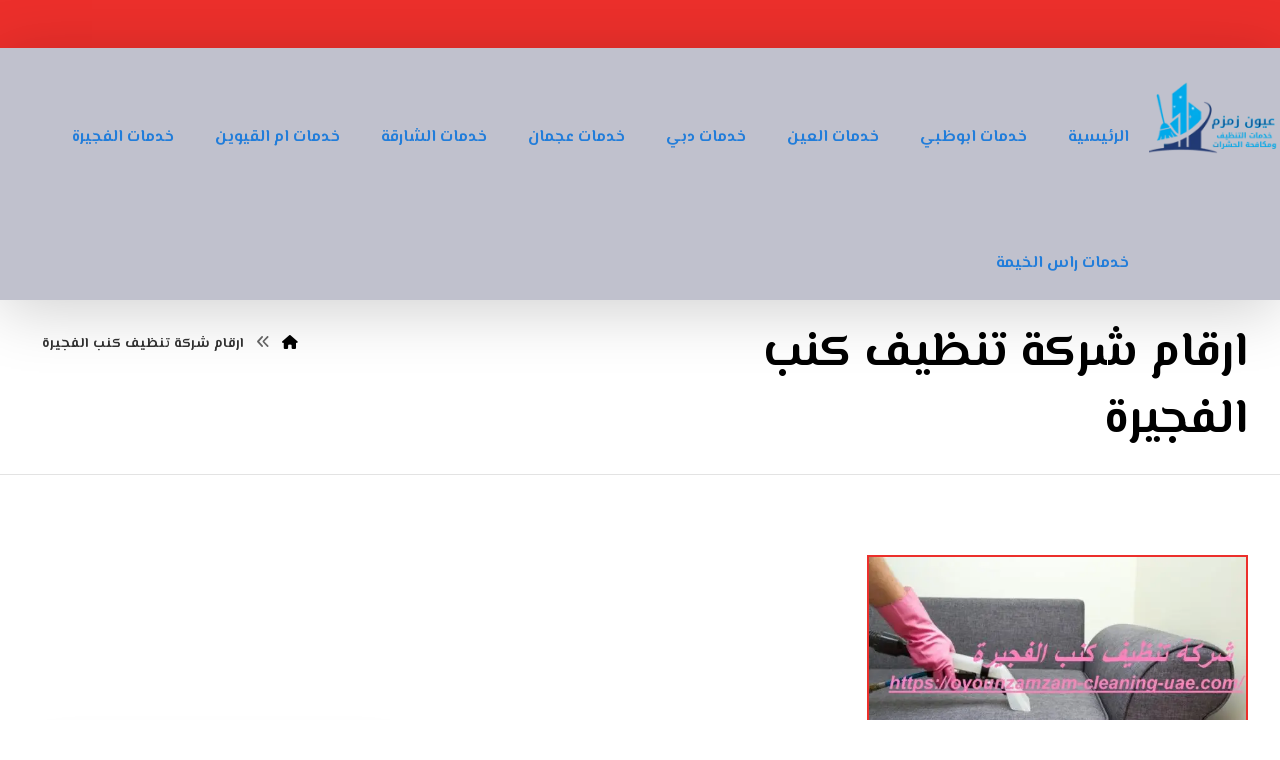

--- FILE ---
content_type: text/html; charset=UTF-8
request_url: https://oyounzamzam-cleaning-uae.com/tag/%D8%A7%D8%B1%D9%82%D8%A7%D9%85-%D8%B4%D8%B1%D9%83%D8%A9-%D8%AA%D9%86%D8%B8%D9%8A%D9%81-%D9%83%D9%86%D8%A8-%D8%A7%D9%84%D9%81%D8%AC%D9%8A%D8%B1%D8%A9/
body_size: 23810
content:
<!DOCTYPE html>
<html dir="rtl" lang="ar">
<head>
<meta http-equiv="Content-Type" content="text/html; charset=UTF-8"/>
<meta name="viewport" content="width=device-width, initial-scale=1.0, minimum-scale=1.0"/><meta name='robots' content='index, follow, max-image-preview:large, max-snippet:-1, max-video-preview:-1'/>
<style>img:is([sizes="auto" i], [sizes^="auto," i]) {contain-intrinsic-size:3000px 1500px}</style>
<title>ارقام شركة تنظيف كنب الفجيرة Archives - شركة عيون زمزم |0528935235</title>
<link rel="canonical" href="https://oyounzamzam-cleaning-uae.com/tag/ارقام-شركة-تنظيف-كنب-الفجيرة/"/>
<meta property="og:locale" content="ar_AR"/>
<meta property="og:type" content="article"/>
<meta property="og:title" content="ارقام شركة تنظيف كنب الفجيرة الأرشيف"/>
<meta property="og:url" content="https://oyounzamzam-cleaning-uae.com/tag/ارقام-شركة-تنظيف-كنب-الفجيرة/"/>
<meta property="og:site_name" content="شركة عيون زمزم |0528935235"/>
<meta name="twitter:card" content="summary_large_image"/>
<script type="application/ld+json" class="yoast-schema-graph">{"@context":"https://schema.org","@graph":[{"@type":"CollectionPage","@id":"https://oyounzamzam-cleaning-uae.com/tag/%d8%a7%d8%b1%d9%82%d8%a7%d9%85-%d8%b4%d8%b1%d9%83%d8%a9-%d8%aa%d9%86%d8%b8%d9%8a%d9%81-%d9%83%d9%86%d8%a8-%d8%a7%d9%84%d9%81%d8%ac%d9%8a%d8%b1%d8%a9/","url":"https://oyounzamzam-cleaning-uae.com/tag/%d8%a7%d8%b1%d9%82%d8%a7%d9%85-%d8%b4%d8%b1%d9%83%d8%a9-%d8%aa%d9%86%d8%b8%d9%8a%d9%81-%d9%83%d9%86%d8%a8-%d8%a7%d9%84%d9%81%d8%ac%d9%8a%d8%b1%d8%a9/","name":"ارقام شركة تنظيف كنب الفجيرة Archives - شركة عيون زمزم |0528935235","isPartOf":{"@id":"https://oyounzamzam-cleaning-uae.com/#website"},"primaryImageOfPage":{"@id":"https://oyounzamzam-cleaning-uae.com/tag/%d8%a7%d8%b1%d9%82%d8%a7%d9%85-%d8%b4%d8%b1%d9%83%d8%a9-%d8%aa%d9%86%d8%b8%d9%8a%d9%81-%d9%83%d9%86%d8%a8-%d8%a7%d9%84%d9%81%d8%ac%d9%8a%d8%b1%d8%a9/#primaryimage"},"image":{"@id":"https://oyounzamzam-cleaning-uae.com/tag/%d8%a7%d8%b1%d9%82%d8%a7%d9%85-%d8%b4%d8%b1%d9%83%d8%a9-%d8%aa%d9%86%d8%b8%d9%8a%d9%81-%d9%83%d9%86%d8%a8-%d8%a7%d9%84%d9%81%d8%ac%d9%8a%d8%b1%d8%a9/#primaryimage"},"thumbnailUrl":"https://oyounzamzam-cleaning-uae.com/wp-content/uploads/2022/05/شركة-تنظيف-كنب-الفجيرة.jpg","breadcrumb":{"@id":"https://oyounzamzam-cleaning-uae.com/tag/%d8%a7%d8%b1%d9%82%d8%a7%d9%85-%d8%b4%d8%b1%d9%83%d8%a9-%d8%aa%d9%86%d8%b8%d9%8a%d9%81-%d9%83%d9%86%d8%a8-%d8%a7%d9%84%d9%81%d8%ac%d9%8a%d8%b1%d8%a9/#breadcrumb"},"inLanguage":"ar"},{"@type":"ImageObject","inLanguage":"ar","@id":"https://oyounzamzam-cleaning-uae.com/tag/%d8%a7%d8%b1%d9%82%d8%a7%d9%85-%d8%b4%d8%b1%d9%83%d8%a9-%d8%aa%d9%86%d8%b8%d9%8a%d9%81-%d9%83%d9%86%d8%a8-%d8%a7%d9%84%d9%81%d8%ac%d9%8a%d8%b1%d8%a9/#primaryimage","url":"https://oyounzamzam-cleaning-uae.com/wp-content/uploads/2022/05/شركة-تنظيف-كنب-الفجيرة.jpg","contentUrl":"https://oyounzamzam-cleaning-uae.com/wp-content/uploads/2022/05/شركة-تنظيف-كنب-الفجيرة.jpg","width":1375,"height":917,"caption":"شركة تنظيف كنب الفجيرة"},{"@type":"BreadcrumbList","@id":"https://oyounzamzam-cleaning-uae.com/tag/%d8%a7%d8%b1%d9%82%d8%a7%d9%85-%d8%b4%d8%b1%d9%83%d8%a9-%d8%aa%d9%86%d8%b8%d9%8a%d9%81-%d9%83%d9%86%d8%a8-%d8%a7%d9%84%d9%81%d8%ac%d9%8a%d8%b1%d8%a9/#breadcrumb","itemListElement":[{"@type":"ListItem","position":1,"name":"Home","item":"https://oyounzamzam-cleaning-uae.com/"},{"@type":"ListItem","position":2,"name":"ارقام شركة تنظيف كنب الفجيرة"}]},{"@type":"WebSite","@id":"https://oyounzamzam-cleaning-uae.com/#website","url":"https://oyounzamzam-cleaning-uae.com/","name":"شركة عيون زمزم |0528935235","description":"شركة تنظيف في العين ✔ شركة تنظيف فلل في العين ✔ تنظيف منازل الشارقة ✔شركة تنظيف منازل في الفجيرة ✔ شركه تنظيف ستائر في دبي ✔ تنظيف كنب في راس الخيمة 📱0528935235","publisher":{"@id":"https://oyounzamzam-cleaning-uae.com/#organization"},"potentialAction":[{"@type":"SearchAction","target":{"@type":"EntryPoint","urlTemplate":"https://oyounzamzam-cleaning-uae.com/?s={search_term_string}"},"query-input":{"@type":"PropertyValueSpecification","valueRequired":true,"valueName":"search_term_string"}}],"inLanguage":"ar"},{"@type":"Organization","@id":"https://oyounzamzam-cleaning-uae.com/#organization","name":"شركة عيون زمزم |0528935235","url":"https://oyounzamzam-cleaning-uae.com/","logo":{"@type":"ImageObject","inLanguage":"ar","@id":"https://oyounzamzam-cleaning-uae.com/#/schema/logo/image/","url":"https://oyounzamzam-cleaning-uae.com/wp-content/uploads/2020/04/44.png","contentUrl":"https://oyounzamzam-cleaning-uae.com/wp-content/uploads/2020/04/44.png","width":300,"height":200,"caption":"شركة عيون زمزم |0528935235"},"image":{"@id":"https://oyounzamzam-cleaning-uae.com/#/schema/logo/image/"}}]}</script>
<link rel='dns-prefetch' href='//fonts.googleapis.com'/>
<link rel="alternate" type="application/rss+xml" title="شركة عيون زمزم |0528935235 &laquo; الخلاصة" href="https://oyounzamzam-cleaning-uae.com/feed/"/>
<link rel="alternate" type="application/rss+xml" title="شركة عيون زمزم |0528935235 &laquo; خلاصة التعليقات" href="https://oyounzamzam-cleaning-uae.com/comments/feed/"/>
<link rel="alternate" type="application/rss+xml" title="شركة عيون زمزم |0528935235 &laquo; ارقام شركة تنظيف كنب الفجيرة خلاصة الوسوم" href="https://oyounzamzam-cleaning-uae.com/tag/%d8%a7%d8%b1%d9%82%d8%a7%d9%85-%d8%b4%d8%b1%d9%83%d8%a9-%d8%aa%d9%86%d8%b8%d9%8a%d9%81-%d9%83%d9%86%d8%a8-%d8%a7%d9%84%d9%81%d8%ac%d9%8a%d8%b1%d8%a9/feed/"/>
<link rel='stylesheet' id='wp-block-library-rtl-css' href='https://oyounzamzam-cleaning-uae.com/wp-includes/css/dist/block-library/style-rtl.min.css?ver=6.8.3' media='all'/>
<style id='wp-block-library-theme-inline-css'>.wp-block-audio :where(figcaption){color:#555;font-size:13px;text-align:center}.is-dark-theme .wp-block-audio :where(figcaption){color:#ffffffa6}.wp-block-audio{margin:0 0 1em}.wp-block-code{border:1px solid #ccc;border-radius:4px;font-family:Menlo,Consolas,monaco,monospace;padding:.8em 1em}.wp-block-embed :where(figcaption){color:#555;font-size:13px;text-align:center}.is-dark-theme .wp-block-embed :where(figcaption){color:#ffffffa6}.wp-block-embed{margin:0 0 1em}.blocks-gallery-caption{color:#555;font-size:13px;text-align:center}.is-dark-theme .blocks-gallery-caption{color:#ffffffa6}:root :where(.wp-block-image figcaption){color:#555;font-size:13px;text-align:center}.is-dark-theme :root :where(.wp-block-image figcaption){color:#ffffffa6}.wp-block-image{margin:0 0 1em}.wp-block-pullquote{border-bottom:4px solid;border-top:4px solid;color:currentColor;margin-bottom:1.75em}.wp-block-pullquote cite,.wp-block-pullquote footer,.wp-block-pullquote__citation{color:currentColor;font-size:.8125em;font-style:normal;text-transform:uppercase}.wp-block-quote{border-left:.25em solid;margin:0 0 1.75em;padding-left:1em}.wp-block-quote cite,.wp-block-quote footer{color:currentColor;font-size:.8125em;font-style:normal;position:relative}.wp-block-quote:where(.has-text-align-right){border-left:none;border-right:.25em solid;padding-left:0;padding-right:1em}.wp-block-quote:where(.has-text-align-center){border:none;padding-left:0}.wp-block-quote.is-large,.wp-block-quote.is-style-large,.wp-block-quote:where(.is-style-plain){border:none}.wp-block-search .wp-block-search__label{font-weight:700}.wp-block-search__button{border:1px solid #ccc;padding:.375em .625em}:where(.wp-block-group.has-background){padding:1.25em 2.375em}.wp-block-separator.has-css-opacity{opacity:.4}.wp-block-separator{border:none;border-bottom:2px solid;margin-left:auto;margin-right:auto}.wp-block-separator.has-alpha-channel-opacity{opacity:1}.wp-block-separator:not(.is-style-wide):not(.is-style-dots){width:100px}.wp-block-separator.has-background:not(.is-style-dots){border-bottom:none;height:1px}.wp-block-separator.has-background:not(.is-style-wide):not(.is-style-dots){height:2px}.wp-block-table{margin:0 0 1em}.wp-block-table td,.wp-block-table th{word-break:normal}.wp-block-table :where(figcaption){color:#555;font-size:13px;text-align:center}.is-dark-theme .wp-block-table :where(figcaption){color:#ffffffa6}.wp-block-video :where(figcaption){color:#555;font-size:13px;text-align:center}.is-dark-theme .wp-block-video :where(figcaption){color:#ffffffa6}.wp-block-video{margin:0 0 1em}:root :where(.wp-block-template-part.has-background){margin-bottom:0;margin-top:0;padding:1.25em 2.375em}</style>
<style id='classic-theme-styles-inline-css'>.wp-block-button__link{color:#fff;background-color:#32373c;border-radius:9999px;box-shadow:none;text-decoration:none;padding:calc(.667em + 2px) calc(1.333em + 2px);font-size:1.125em}.wp-block-file__button{background:#32373c;color:#fff;text-decoration:none}</style>
<link rel='stylesheet' id='codevz-blocks-css' href='https://oyounzamzam-cleaning-uae.com/wp-content/themes/live/assets/css/blocks.css?ver=6.8.3' media='all'/>
<style id='global-styles-inline-css'>:root{--wp--preset--aspect-ratio--square:1;--wp--preset--aspect-ratio--4-3: 4/3;--wp--preset--aspect-ratio--3-4: 3/4;--wp--preset--aspect-ratio--3-2: 3/2;--wp--preset--aspect-ratio--2-3: 2/3;--wp--preset--aspect-ratio--16-9: 16/9;--wp--preset--aspect-ratio--9-16: 9/16;--wp--preset--color--black:#000;--wp--preset--color--cyan-bluish-gray:#abb8c3;--wp--preset--color--white:#fff;--wp--preset--color--pale-pink:#f78da7;--wp--preset--color--vivid-red:#cf2e2e;--wp--preset--color--luminous-vivid-orange:#ff6900;--wp--preset--color--luminous-vivid-amber:#fcb900;--wp--preset--color--light-green-cyan:#7bdcb5;--wp--preset--color--vivid-green-cyan:#00d084;--wp--preset--color--pale-cyan-blue:#8ed1fc;--wp--preset--color--vivid-cyan-blue:#0693e3;--wp--preset--color--vivid-purple:#9b51e0;--wp--preset--gradient--vivid-cyan-blue-to-vivid-purple:linear-gradient(135deg,rgba(6,147,227,1) 0%,#9b51e0 100%);--wp--preset--gradient--light-green-cyan-to-vivid-green-cyan:linear-gradient(135deg,#7adcb4 0%,#00d082 100%);--wp--preset--gradient--luminous-vivid-amber-to-luminous-vivid-orange:linear-gradient(135deg,rgba(252,185,0,1) 0%,rgba(255,105,0,1) 100%);--wp--preset--gradient--luminous-vivid-orange-to-vivid-red:linear-gradient(135deg,rgba(255,105,0,1) 0%,#cf2e2e 100%);--wp--preset--gradient--very-light-gray-to-cyan-bluish-gray:linear-gradient(135deg,#eee 0%,#a9b8c3 100%);--wp--preset--gradient--cool-to-warm-spectrum:linear-gradient(135deg,#4aeadc 0%,#9778d1 20%,#cf2aba 40%,#ee2c82 60%,#fb6962 80%,#fef84c 100%);--wp--preset--gradient--blush-light-purple:linear-gradient(135deg,#ffceec 0%,#9896f0 100%);--wp--preset--gradient--blush-bordeaux:linear-gradient(135deg,#fecda5 0%,#fe2d2d 50%,#6b003e 100%);--wp--preset--gradient--luminous-dusk:linear-gradient(135deg,#ffcb70 0%,#c751c0 50%,#4158d0 100%);--wp--preset--gradient--pale-ocean:linear-gradient(135deg,#fff5cb 0%,#b6e3d4 50%,#33a7b5 100%);--wp--preset--gradient--electric-grass:linear-gradient(135deg,#caf880 0%,#71ce7e 100%);--wp--preset--gradient--midnight:linear-gradient(135deg,#020381 0%,#2874fc 100%);--wp--preset--font-size--small:13px;--wp--preset--font-size--medium:20px;--wp--preset--font-size--large:36px;--wp--preset--font-size--x-large:42px;--wp--preset--spacing--20:.44rem;--wp--preset--spacing--30:.67rem;--wp--preset--spacing--40:1rem;--wp--preset--spacing--50:1.5rem;--wp--preset--spacing--60:2.25rem;--wp--preset--spacing--70:3.38rem;--wp--preset--spacing--80:5.06rem;--wp--preset--shadow--natural:6px 6px 9px rgba(0,0,0,.2);--wp--preset--shadow--deep:12px 12px 50px rgba(0,0,0,.4);--wp--preset--shadow--sharp:6px 6px 0 rgba(0,0,0,.2);--wp--preset--shadow--outlined:6px 6px 0 -3px rgba(255,255,255,1) , 6px 6px rgba(0,0,0,1);--wp--preset--shadow--crisp:6px 6px 0 rgba(0,0,0,1)}:where(.is-layout-flex){gap:.5em}:where(.is-layout-grid){gap:.5em}body .is-layout-flex{display:flex}.is-layout-flex{flex-wrap:wrap;align-items:center}.is-layout-flex > :is(*, div){margin:0}body .is-layout-grid{display:grid}.is-layout-grid > :is(*, div){margin:0}:where(.wp-block-columns.is-layout-flex){gap:2em}:where(.wp-block-columns.is-layout-grid){gap:2em}:where(.wp-block-post-template.is-layout-flex){gap:1.25em}:where(.wp-block-post-template.is-layout-grid){gap:1.25em}.has-black-color{color:var(--wp--preset--color--black)!important}.has-cyan-bluish-gray-color{color:var(--wp--preset--color--cyan-bluish-gray)!important}.has-white-color{color:var(--wp--preset--color--white)!important}.has-pale-pink-color{color:var(--wp--preset--color--pale-pink)!important}.has-vivid-red-color{color:var(--wp--preset--color--vivid-red)!important}.has-luminous-vivid-orange-color{color:var(--wp--preset--color--luminous-vivid-orange)!important}.has-luminous-vivid-amber-color{color:var(--wp--preset--color--luminous-vivid-amber)!important}.has-light-green-cyan-color{color:var(--wp--preset--color--light-green-cyan)!important}.has-vivid-green-cyan-color{color:var(--wp--preset--color--vivid-green-cyan)!important}.has-pale-cyan-blue-color{color:var(--wp--preset--color--pale-cyan-blue)!important}.has-vivid-cyan-blue-color{color:var(--wp--preset--color--vivid-cyan-blue)!important}.has-vivid-purple-color{color:var(--wp--preset--color--vivid-purple)!important}.has-black-background-color{background-color:var(--wp--preset--color--black)!important}.has-cyan-bluish-gray-background-color{background-color:var(--wp--preset--color--cyan-bluish-gray)!important}.has-white-background-color{background-color:var(--wp--preset--color--white)!important}.has-pale-pink-background-color{background-color:var(--wp--preset--color--pale-pink)!important}.has-vivid-red-background-color{background-color:var(--wp--preset--color--vivid-red)!important}.has-luminous-vivid-orange-background-color{background-color:var(--wp--preset--color--luminous-vivid-orange)!important}.has-luminous-vivid-amber-background-color{background-color:var(--wp--preset--color--luminous-vivid-amber)!important}.has-light-green-cyan-background-color{background-color:var(--wp--preset--color--light-green-cyan)!important}.has-vivid-green-cyan-background-color{background-color:var(--wp--preset--color--vivid-green-cyan)!important}.has-pale-cyan-blue-background-color{background-color:var(--wp--preset--color--pale-cyan-blue)!important}.has-vivid-cyan-blue-background-color{background-color:var(--wp--preset--color--vivid-cyan-blue)!important}.has-vivid-purple-background-color{background-color:var(--wp--preset--color--vivid-purple)!important}.has-black-border-color{border-color:var(--wp--preset--color--black)!important}.has-cyan-bluish-gray-border-color{border-color:var(--wp--preset--color--cyan-bluish-gray)!important}.has-white-border-color{border-color:var(--wp--preset--color--white)!important}.has-pale-pink-border-color{border-color:var(--wp--preset--color--pale-pink)!important}.has-vivid-red-border-color{border-color:var(--wp--preset--color--vivid-red)!important}.has-luminous-vivid-orange-border-color{border-color:var(--wp--preset--color--luminous-vivid-orange)!important}.has-luminous-vivid-amber-border-color{border-color:var(--wp--preset--color--luminous-vivid-amber)!important}.has-light-green-cyan-border-color{border-color:var(--wp--preset--color--light-green-cyan)!important}.has-vivid-green-cyan-border-color{border-color:var(--wp--preset--color--vivid-green-cyan)!important}.has-pale-cyan-blue-border-color{border-color:var(--wp--preset--color--pale-cyan-blue)!important}.has-vivid-cyan-blue-border-color{border-color:var(--wp--preset--color--vivid-cyan-blue)!important}.has-vivid-purple-border-color{border-color:var(--wp--preset--color--vivid-purple)!important}.has-vivid-cyan-blue-to-vivid-purple-gradient-background{background:var(--wp--preset--gradient--vivid-cyan-blue-to-vivid-purple)!important}.has-light-green-cyan-to-vivid-green-cyan-gradient-background{background:var(--wp--preset--gradient--light-green-cyan-to-vivid-green-cyan)!important}.has-luminous-vivid-amber-to-luminous-vivid-orange-gradient-background{background:var(--wp--preset--gradient--luminous-vivid-amber-to-luminous-vivid-orange)!important}.has-luminous-vivid-orange-to-vivid-red-gradient-background{background:var(--wp--preset--gradient--luminous-vivid-orange-to-vivid-red)!important}.has-very-light-gray-to-cyan-bluish-gray-gradient-background{background:var(--wp--preset--gradient--very-light-gray-to-cyan-bluish-gray)!important}.has-cool-to-warm-spectrum-gradient-background{background:var(--wp--preset--gradient--cool-to-warm-spectrum)!important}.has-blush-light-purple-gradient-background{background:var(--wp--preset--gradient--blush-light-purple)!important}.has-blush-bordeaux-gradient-background{background:var(--wp--preset--gradient--blush-bordeaux)!important}.has-luminous-dusk-gradient-background{background:var(--wp--preset--gradient--luminous-dusk)!important}.has-pale-ocean-gradient-background{background:var(--wp--preset--gradient--pale-ocean)!important}.has-electric-grass-gradient-background{background:var(--wp--preset--gradient--electric-grass)!important}.has-midnight-gradient-background{background:var(--wp--preset--gradient--midnight)!important}.has-small-font-size{font-size:var(--wp--preset--font-size--small)!important}.has-medium-font-size{font-size:var(--wp--preset--font-size--medium)!important}.has-large-font-size{font-size:var(--wp--preset--font-size--large)!important}.has-x-large-font-size{font-size:var(--wp--preset--font-size--x-large)!important}:where(.wp-block-post-template.is-layout-flex){gap:1.25em}:where(.wp-block-post-template.is-layout-grid){gap:1.25em}:where(.wp-block-columns.is-layout-flex){gap:2em}:where(.wp-block-columns.is-layout-grid){gap:2em}:root :where(.wp-block-pullquote){font-size:1.5em;line-height:1.6}</style>
<link rel='stylesheet' id='cz-icons-pack-css' href='https://oyounzamzam-cleaning-uae.com/wp-content/plugins/codevz-plus/admin/fields/codevz_fields/icons/czicons.css?ver=5.0' media='all'/>
<link rel='stylesheet' id='contact-form-7-css' href='https://oyounzamzam-cleaning-uae.com/wp-content/plugins/contact-form-7/includes/css/styles.css?ver=6.1.1' media='all'/>
<link rel='stylesheet' id='contact-form-7-rtl-css' href='https://oyounzamzam-cleaning-uae.com/wp-content/plugins/contact-form-7/includes/css/styles-rtl.css?ver=6.1.1' media='all'/>
<link rel='stylesheet' id='toc-screen-css' href='https://oyounzamzam-cleaning-uae.com/wp-content/plugins/table-of-contents-plus/screen.min.css?ver=2411.1' media='all'/>
<link rel='stylesheet' id='taqyeem-style-css' href='https://oyounzamzam-cleaning-uae.com/wp-content/plugins/taqyeem/style.css?ver=6.8.3' media='all'/>
<link rel='stylesheet' id='woocommerce-layout-rtl-css' href='https://oyounzamzam-cleaning-uae.com/wp-content/plugins/woocommerce/assets/css/woocommerce-layout-rtl.css?ver=10.0.4' media='all'/>
<link rel='stylesheet' id='woocommerce-smallscreen-rtl-css' href='https://oyounzamzam-cleaning-uae.com/wp-content/plugins/woocommerce/assets/css/woocommerce-smallscreen-rtl.css?ver=10.0.4' media='only screen and (max-width: 768px)'/>
<link rel='stylesheet' id='woocommerce-general-rtl-css' href='https://oyounzamzam-cleaning-uae.com/wp-content/plugins/woocommerce/assets/css/woocommerce-rtl.css?ver=10.0.4' media='all'/>
<style id='woocommerce-inline-inline-css'>.woocommerce form .form-row .required{visibility:visible}</style>
<link rel='stylesheet' id='brands-styles-css' href='https://oyounzamzam-cleaning-uae.com/wp-content/plugins/woocommerce/assets/css/brands.css?ver=10.0.4' media='all'/>
<link rel='stylesheet' id='codevz-css' href='https://oyounzamzam-cleaning-uae.com/wp-content/themes/live/assets/css/core.css?ver=4.9.16' media='all'/>
<link rel='stylesheet' id='codevz-laptop-css' href='https://oyounzamzam-cleaning-uae.com/wp-content/themes/live/assets/css/core-laptop.css?ver=4.9.16' media='screen and (max-width: 1024px)'/>
<link rel='stylesheet' id='codevz-tablet-css' href='https://oyounzamzam-cleaning-uae.com/wp-content/themes/live/assets/css/core-tablet.css?ver=4.9.16' media='screen and (max-width: 768px)'/>
<link rel='stylesheet' id='codevz-mobile-css' href='https://oyounzamzam-cleaning-uae.com/wp-content/themes/live/assets/css/core-mobile.css?ver=4.9.16' media='screen and (max-width: 480px)'/>
<link rel='stylesheet' id='codevz-rtl-css' href='https://oyounzamzam-cleaning-uae.com/wp-content/themes/live/assets/css/core.rtl.css?ver=4.9.16' media='all'/>
<link rel='stylesheet' id='google-font-el-messiri-css' href='https://fonts.googleapis.com/css?family=El+Messiri%3A300%2C400%2C700&#038;ver=6.8.3' media='all'/>
<link rel='stylesheet' id='codevz-woocommerce-css' href='https://oyounzamzam-cleaning-uae.com/wp-content/themes/live/assets/css/woocommerce.css?ver=4.9.16' media='all'/>
<link rel='stylesheet' id='codevz-woocommerce-rtl-css' href='https://oyounzamzam-cleaning-uae.com/wp-content/themes/live/assets/css/woocommerce.rtl.css?ver=4.9.16' media='all'/>
<link rel='stylesheet' id='codevz-plus-share-css' href='https://oyounzamzam-cleaning-uae.com/wp-content/plugins/codevz-plus/assets/css/share.css?ver=5.0' media='all'/>
<link rel='stylesheet' id='codevz-mobile-fixed-nav-css' href='https://oyounzamzam-cleaning-uae.com/wp-content/plugins/codevz-plus/assets/css/mobile-nav.css?ver=5.0' media='all'/>
<link rel='stylesheet' id='codevz-plus-css' href='https://oyounzamzam-cleaning-uae.com/wp-content/plugins/codevz-plus/assets/css/codevzplus.css?ver=5.0' media='all'/>
<link rel='stylesheet' id='codevz-plus-tablet-css' href='https://oyounzamzam-cleaning-uae.com/wp-content/plugins/codevz-plus/assets/css/codevzplus-tablet.css?ver=5.0' media='screen and (max-width: 768px)'/>
<link rel='stylesheet' id='codevz-plus-mobile-css' href='https://oyounzamzam-cleaning-uae.com/wp-content/plugins/codevz-plus/assets/css/codevzplus-mobile.css?ver=5.0' media='screen and (max-width: 480px)'/>
<link rel='stylesheet' id='chaty-front-css-css' href='https://oyounzamzam-cleaning-uae.com/wp-content/plugins/chaty/css/chaty-front.min.css?ver=3.4.61744817291' media='all'/>
<link rel='stylesheet' id='xtra-elementor-front-css' href='https://oyounzamzam-cleaning-uae.com/wp-content/plugins/codevz-plus/assets/css/elementor.css?ver=5.0' media='all'/>
<link rel='stylesheet' id='font-awesome-shims-css' href='https://oyounzamzam-cleaning-uae.com/wp-content/plugins/codevz-plus/admin/assets/css/font-awesome/css/v4-shims.min.css?ver=6.4.2' media='all'/>
<link rel='stylesheet' id='font-awesome-css' href='https://oyounzamzam-cleaning-uae.com/wp-content/plugins/codevz-plus/admin/assets/css/font-awesome/css/all.min.css?ver=6.4.2' media='all'/>
<script src="https://oyounzamzam-cleaning-uae.com/wp-includes/js/jquery/jquery.min.js,qver=3.7.1.pagespeed.jm.PoWN7KAtLT.js" id="jquery-core-js"></script>
<script src="https://oyounzamzam-cleaning-uae.com/wp-includes,_js,_jquery,_jquery-migrate.min.js,qver==3.4.1+wp-content,_plugins,_taqyeem,_js,_tie.js,qver==6.8.3+wp-content,_plugins,_woocommerce,_assets,_js,_jquery-blockui,_jquery.blockUI.min.js,qver==2.7.0-wc.10.0.4.pagespeed.jc.YiFytBHYjS.js"></script><script>eval(mod_pagespeed_VBSQFfAYzw);</script>
<script>eval(mod_pagespeed_t1RZqkbmNs);</script>
<script>eval(mod_pagespeed_$LIBg31vFW);</script>
<script id="wc-add-to-cart-js-extra">var wc_add_to_cart_params={"ajax_url":"\/wp-admin\/admin-ajax.php","wc_ajax_url":"\/?wc-ajax=%%endpoint%%","i18n_view_cart":"\u0639\u0631\u0636 \u0627\u0644\u0633\u0644\u0629","cart_url":"https:\/\/oyounzamzam-cleaning-uae.com","is_cart":"","cart_redirect_after_add":"no"};</script>
<script src="https://oyounzamzam-cleaning-uae.com/wp-content/plugins/woocommerce/assets/js/frontend/add-to-cart.min.js,qver=10.0.4.pagespeed.ce.2JhM49y9_L.js" id="wc-add-to-cart-js" data-wp-strategy="defer"></script>
<script id="js-cookie-js" defer data-wp-strategy="defer">//<![CDATA[
!function(e,t){"object"==typeof exports&&"undefined"!=typeof module?module.exports=t():"function"==typeof define&&define.amd?define(t):(e="undefined"!=typeof globalThis?globalThis:e||self,function(){var n=e.Cookies,o=e.Cookies=t();o.noConflict=function(){return e.Cookies=n,o}}())}(this,function(){"use strict";function e(e){for(var t=1;t<arguments.length;t++){var n=arguments[t];for(var o in n)e[o]=n[o]}return e}return function t(n,o){function r(t,r,i){if("undefined"!=typeof document){"number"==typeof(i=e({},o,i)).expires&&(i.expires=new Date(Date.now()+864e5*i.expires)),i.expires&&(i.expires=i.expires.toUTCString()),t=encodeURIComponent(t).replace(/%(2[346B]|5E|60|7C)/g,decodeURIComponent).replace(/[()]/g,escape);var c="";for(var u in i)i[u]&&(c+="; "+u,!0!==i[u]&&(c+="="+i[u].split(";")[0]));return document.cookie=t+"="+n.write(r,t)+c}}return Object.create({set:r,get:function(e){if("undefined"!=typeof document&&(!arguments.length||e)){for(var t=document.cookie?document.cookie.split("; "):[],o={},r=0;r<t.length;r++){var i=t[r].split("="),c=i.slice(1).join("=");try{var u=decodeURIComponent(i[0]);if(o[u]=n.read(c,u),e===u)break}catch(f){}}return e?o[e]:o}},remove:function(t,n){r(t,"",e({},n,{expires:-1}))},withAttributes:function(n){return t(this.converter,e({},this.attributes,n))},withConverter:function(n){return t(e({},this.converter,n),this.attributes)}},{attributes:{value:Object.freeze(o)},converter:{value:Object.freeze(n)}})}({read:function(e){return'"'===e[0]&&(e=e.slice(1,-1)),e.replace(/(%[\dA-F]{2})+/gi,decodeURIComponent)},write:function(e){return encodeURIComponent(e).replace(/%(2[346BF]|3[AC-F]|40|5[BDE]|60|7[BCD])/g,decodeURIComponent)}},{path:"/"})});
//]]></script>
<script id="woocommerce-js-extra">var woocommerce_params={"ajax_url":"\/wp-admin\/admin-ajax.php","wc_ajax_url":"\/?wc-ajax=%%endpoint%%","i18n_password_show":"\u0639\u0631\u0636 \u0643\u0644\u0645\u0629 \u0627\u0644\u0645\u0631\u0648\u0631","i18n_password_hide":"\u0625\u062e\u0641\u0627\u0621 \u0643\u0644\u0645\u0629 \u0627\u0644\u0645\u0631\u0648\u0631"};</script>
<script src="https://oyounzamzam-cleaning-uae.com/wp-content/plugins/woocommerce/assets/js/frontend/woocommerce.min.js,qver=10.0.4.pagespeed.ce.q_S7KCxlg2.js" id="woocommerce-js" defer data-wp-strategy="defer"></script>
<script id="vc_woocommerce-add-to-cart-js-js">//<![CDATA[
(function($){'use strict';$(document).ready(function(){$('body').on('adding_to_cart',function(event,$button){if($button&&$button.hasClass('vc_gitem-link')){$button.addClass('vc-gitem-add-to-cart-loading-btn').parents('.vc_grid-item-mini').addClass('vc-woocommerce-add-to-cart-loading').append($('<div class="vc_wc-load-add-to-loader-wrapper"><div class="vc_wc-load-add-to-loader"></div></div>'));}}).on('added_to_cart',function(event,fragments,cart_hash,$button){if('undefined'===typeof($button)){$button=$('.vc-gitem-add-to-cart-loading-btn');}if($button&&$button.hasClass('vc_gitem-link')){$button.removeClass('vc-gitem-add-to-cart-loading-btn').parents('.vc_grid-item-mini').removeClass('vc-woocommerce-add-to-cart-loading').find('.vc_wc-load-add-to-loader-wrapper').remove();}});});})(window.jQuery);
//]]></script>
<script id="wc-cart-fragments-js-extra">var wc_cart_fragments_params={"ajax_url":"\/wp-admin\/admin-ajax.php","wc_ajax_url":"\/?wc-ajax=%%endpoint%%","cart_hash_key":"wc_cart_hash_2ae0694e1e867bcaad5ecb3109039c50","fragment_name":"wc_fragments_2ae0694e1e867bcaad5ecb3109039c50","request_timeout":"5000"};</script>
<script src="https://oyounzamzam-cleaning-uae.com/wp-content/plugins/woocommerce/assets/js/frontend/cart-fragments.min.js,qver=10.0.4.pagespeed.ce.rlKGfbACsv.js" id="wc-cart-fragments-js" defer data-wp-strategy="defer"></script>
<script></script><link rel="https://api.w.org/" href="https://oyounzamzam-cleaning-uae.com/wp-json/"/><link rel="alternate" title="JSON" type="application/json" href="https://oyounzamzam-cleaning-uae.com/wp-json/wp/v2/tags/223"/><link rel="EditURI" type="application/rsd+xml" title="RSD" href="https://oyounzamzam-cleaning-uae.com/xmlrpc.php?rsd"/>
<meta name="generator" content="WordPress 6.8.3"/>
<meta name="generator" content="WooCommerce 10.0.4"/>
<meta name="format-detection" content="telephone=no"><meta name="theme-color" content="#ec2f2b"><script type='text/javascript'>//<![CDATA[
var taqyeem={"ajaxurl":"https://oyounzamzam-cleaning-uae.com/wp-admin/admin-ajax.php","your_rating":"تقييمك:"};
//]]></script>
<style type="text/css" media="screen"></style>
<script>document.createElement("picture");if(!window.HTMLPictureElement&&document.addEventListener){window.addEventListener("DOMContentLoaded",function(){var s=document.createElement("script");s.src="https://oyounzamzam-cleaning-uae.com/wp-content/plugins/webp-express/js/picturefill.min.js";document.body.appendChild(s);});}</script>	<noscript><style>.woocommerce-product-gallery{opacity:1!important}</style></noscript>
<meta name="generator" content="Powered by WPBakery Page Builder - drag and drop page builder for WordPress."/>
<meta name="generator" content="Powered by Slider Revolution 6.7.35 - responsive, Mobile-Friendly Slider Plugin for WordPress with comfortable drag and drop interface."/>
<link rel="icon" href="https://oyounzamzam-cleaning-uae.com/wp-content/uploads/2020/04/favicon.ico" sizes="32x32"/>
<link rel="icon" href="https://oyounzamzam-cleaning-uae.com/wp-content/uploads/2020/04/favicon.ico" sizes="192x192"/>
<link rel="apple-touch-icon" href="https://oyounzamzam-cleaning-uae.com/wp-content/uploads/2020/04/favicon.ico"/>
<meta name="msapplication-TileImage" content="https://oyounzamzam-cleaning-uae.com/wp-content/uploads/2020/04/favicon.ico"/>
<style id="codevz-inline-css" data-noptimize>.woocommerce div.product form.cart .variations .codevz-variations-button label,.codevz-product-live,.codevz-woo-columns span{border-radius:0px}article .cz_post_icon{border-radius:0px;color: #ec2f2b}.xtra-cookie a.xtra-cookie-button,.xtra-outofstock{border-radius:0px}.codevz-cart-checkout-steps span,.woocommerce-MyAccount-navigation a:hover, .woocommerce-MyAccount-navigation .is-active a{color:#ffffff;background-color:#ec2f2b;}.xtra-cookie a.xtra-cookie-button,article .cz_post_icon{color:#ffffff;background-color:#ec2f2b;}.xtra-cookie{fill:#ec2f2b}.woocommerce div.product form.cart .variations .codevz-variations-thumbnail label{border-radius:0px}.xtra-cookie{border-radius:0px}.admin-bar .cz_fixed_top_border{top:32px}.admin-bar i.offcanvas-close {top: 32px}.admin-bar .offcanvas_area, .admin-bar .hidden_top_bar{margin-top: 32px}.admin-bar .header_5,.admin-bar .onSticky{top: 32px}@media screen and (max-width:768px) {.admin-bar .header_5,.admin-bar .onSticky,.admin-bar .cz_fixed_top_border,.admin-bar i.offcanvas-close {top: 46px}.admin-bar .onSticky {top: 0}.admin-bar .offcanvas_area,.admin-bar .offcanvas_area,.admin-bar .hidden_top_bar{margin-top:46px;height:calc(100% - 46px);}}

/* Theme color */a:hover, .sf-menu > .cz.current_menu > a, .sf-menu > .cz .cz.current_menu > a,.sf-menu > .current-menu-parent > a,.comment-text .star-rating span {color: #ec2f2b} 
form button, .button, #edd-purchase-button, .edd-submit, .edd-submit.button.blue, .edd-submit.button.blue:hover, .edd-submit.button.blue:focus, [type=submit].edd-submit, .sf-menu > .cz > a:before,.sf-menu > .cz > a:before,
.post-password-form input[type="submit"], .wpcf7-submit, .submit_user, 
#commentform #submit, .commentlist li.bypostauthor > .comment-body:after,.commentlist li.comment-author-admin > .comment-body:after, 
 .pagination .current, .pagination > b, .pagination a:hover, .page-numbers .current, .page-numbers a:hover, .pagination .next:hover, 
.pagination .prev:hover, input[type=submit], .sticky:before, .commentlist li.comment-author-admin .fn,
input[type=submit],input[type=button],.cz_header_button,.cz_default_portfolio a,
.cz_readmore, .more-link, a.cz_btn, .cz_highlight_1:after, div.cz_btn ,.woocommerce input.button.alt.woocommerce #respond input#submit, .woocommerce a.button, .woocommerce button.button, .woocommerce input.button,.woocommerce .woocommerce-error .button,.woocommerce .woocommerce-info .button, .woocommerce .woocommerce-message .button, .woocommerce-page .woocommerce-error .button, .woocommerce-page .woocommerce-info .button, .woocommerce-page .woocommerce-message .button,#add_payment_method table.cart input, .woocommerce-cart table.cart input:not(.input-text), .woocommerce-checkout table.cart input,.woocommerce input.button:disabled, .woocommerce input.button:disabled[disabled],#add_payment_method table.cart input, #add_payment_method .wc-proceed-to-checkout a.checkout-button, .woocommerce-cart .wc-proceed-to-checkout a.checkout-button, .woocommerce-checkout .wc-proceed-to-checkout a.checkout-button,.woocommerce #payment #place_order, .woocommerce-page #payment #place_order,.woocommerce input.button.alt,.woocommerce #respond input#submit.alt:hover, .woocommerce button.button.alt:hover, .woocommerce input.button.alt:hover,.woocommerce #respond input#submit.alt:hover, .woocommerce a.button.alt:hover, .woocommerce nav.woocommerce-pagination ul li a:focus, .woocommerce nav.woocommerce-pagination ul li a:hover, .woocommerce nav.woocommerce-pagination ul li span.current, .widget_product_search #searchsubmit,.woocommerce .widget_price_filter .ui-slider .ui-slider-range, .woocommerce .widget_price_filter .ui-slider .ui-slider-handle, .woocommerce #respond input#submit, .woocommerce a.button, .woocommerce button.button, .woocommerce input.button, .woocommerce div.product form.cart .button, .xtra-product-icons,.woocommerce button.button.alt {background-color: #ec2f2b}
.cs_load_more_doing, div.wpcf7 .wpcf7-form .ajax-loader {border-right-color: #ec2f2b}
input:focus,textarea:focus,select:focus {border-color: #ec2f2b !important}
::selection {background-color: #ec2f2b;color: #fff}
::-moz-selection {background-color: #ec2f2b;color: #fff}

/* Custom */.tparrows {box-shadow: 0px 10px 60px rgba(0,0,0,0.2)}

.footer_1_center > div, .footer_1_center > div > div {width: 100%}

/* Dynamic  */form button,.comment-form button,a.cz_btn,div.cz_btn,a.cz_btn_half_to_fill:before,a.cz_btn_half_to_fill_v:before,a.cz_btn_half_to_fill:after,a.cz_btn_half_to_fill_v:after,a.cz_btn_unroll_v:before, a.cz_btn_unroll_h:before,a.cz_btn_fill_up:before,a.cz_btn_fill_down:before,a.cz_btn_fill_left:before,a.cz_btn_fill_right:before,.wpcf7-submit,input[type=submit],input[type=button],.button,.cz_header_button,.woocommerce a.button,.woocommerce input.button,.woocommerce #respond input#submit.alt,.woocommerce a.button.alt,.woocommerce button.button.alt,.woocommerce input.button.alt,.woocommerce #respond input#submit, .woocommerce a.button, .woocommerce button.button, .woocommerce input.button, #edd-purchase-button, .edd-submit, [type=submit].edd-submit, .edd-submit.button.blue,.woocommerce #payment #place_order, .woocommerce-page #payment #place_order,.woocommerce button.button:disabled, .woocommerce button.button:disabled[disabled], .woocommerce a.button.wc-forward,.wp-block-search .wp-block-search__button,.woocommerce-message a.restore-item.button{color:#ffffff;font-weight:700;background-color:#ec2f2b;border-style:solid;border-width:1px;border-color:rgba(0,0,0,0.1);border-radius:0px}form button:hover,.comment-form button:hover,a.cz_btn:hover,div.cz_btn:hover,a.cz_btn_half_to_fill:hover:before, a.cz_btn_half_to_fill_v:hover:before,a.cz_btn_half_to_fill:hover:after, a.cz_btn_half_to_fill_v:hover:after,a.cz_btn_unroll_v:after, a.cz_btn_unroll_h:after,a.cz_btn_fill_up:after,a.cz_btn_fill_down:after,a.cz_btn_fill_left:after,a.cz_btn_fill_right:after,.wpcf7-submit:hover,input[type=submit]:hover,input[type=button]:hover,.button:hover,.cz_header_button:hover,.woocommerce a.button:hover,.woocommerce input.button:hover,.woocommerce #respond input#submit.alt:hover,.woocommerce a.button.alt:hover,.woocommerce button.button.alt:hover,.woocommerce input.button.alt:hover,.woocommerce #respond input#submit:hover, .woocommerce a.button:hover, .woocommerce button.button:hover, .woocommerce input.button:hover, #edd-purchase-button:hover, .edd-submit:hover, [type=submit].edd-submit:hover, .edd-submit.button.blue:hover, .edd-submit.button.blue:focus,.woocommerce #payment #place_order:hover, .woocommerce-page #payment #place_order:hover,.woocommerce div.product form.cart .button:hover,.woocommerce button.button:disabled:hover, .woocommerce button.button:disabled[disabled]:hover, .woocommerce a.button.wc-forward:hover,.wp-block-search .wp-block-search__button:hover,.woocommerce-message a.restore-item.button:hover{color:#ffffff;background-color:#2a65a1;opacity:0.9}.widget{color:#ffffff;background-color:#2a65a1;margin-bottom:20px;border-style:none;border-radius:0px;box-shadow:0px 10px 50px rgba(0,0,0,0.08)}.widget a{color:#ffffff}.widget > .codevz-widget-title, .sidebar_inner .widget_block > div > div > h2{font-size:16px;color:#000000;background-color:#ffeb3b;padding:10px 30px;margin-right:-50px;margin-bottom:30px;margin-left:-50px;border-style:none;border-radius:0px;display:inline-block}input,textarea,select,.qty,.woocommerce-input-wrapper .select2-selection--single,#add_payment_method table.cart td.actions .coupon .input-text, .woocommerce-cart table.cart td.actions .coupon .input-text, .woocommerce-checkout table.cart td.actions .coupon .input-text,.woocommerce form .form-row .input-text, .woocommerce form .form-row select{border-style:solid;border-radius:0px}.elms_row .cz_social a, .fixed_side .cz_social a, #xtra-social-popup [class*="xtra-social-type-"] a{font-size:18px;color:rgba(255,255,255,0.87);padding:6px;margin-left:1px}.elms_row .cz_social a:hover, .fixed_side .cz_social a:hover, #xtra-social-popup [class*="xtra-social-type-"] a:hover{color:#ffffff}.header_1{background-color:#ec2f2b}#menu_header_1 > .cz > a{font-size:16px;padding: 6px  6px}#menu_header_1 > .cz > a:hover,#menu_header_1 > .cz:hover > a,#menu_header_1 > .cz.current_menu > a,#menu_header_1 > .current-menu-parent > a{color:#ffffff}#menu_header_1 > .cz > a:before{border-style:solid;border-width:0px;border-radius:4px}.header_2{background-color:#c0c1cd;box-shadow:0px 10px 60px 0px rgba(0,0,0,0.19)}#menu_header_2 > .cz > a{font-size:16px;color:rgba(15,117,219,0.9);padding:74px 20px 20px;margin-right:0px;margin-left:1px}#menu_header_2 > .cz > a:hover,#menu_header_2 > .cz:hover > a,#menu_header_2 > .cz.current_menu > a,#menu_header_2 > .current-menu-parent > a{color:#ffffff}#menu_header_2 > .cz > a:before{background-color:#2a65a1;width:100%;height:8px;border-radius:0px;bottom:0px;left:0px}#menu_header_2 .cz .sub-menu:not(.cz_megamenu_inner_ul),#menu_header_2 .cz_megamenu_inner_ul .cz_megamenu_inner_ul{background-color:#094480;margin-top:0px;margin-right:21px;margin-left:21px;border-radius:0px;box-shadow:0px 30px 50px 0px rgba(0,0,0,0.17)}#menu_header_2 .cz .cz a{color:rgba(255,255,255,0.9);padding-top:10px;padding-bottom:10px}#menu_header_2 .cz .cz a:hover,#menu_header_2 .cz .cz:hover > a,#menu_header_2 .cz .cz.current_menu > a,#menu_header_2 .cz .current_menu > .current_menu{color:#ec2f2b;background-color:#ffffff;padding-right:30px;padding-left:30px}#menu_header_3 > .cz > a{font-size:15px;color:rgba(37,34,32,0.9);padding:6px 17px 7px;margin:0px 5px 0px 0px}#menu_header_3 > .cz > a:hover,#menu_header_3 > .cz:hover > a,#menu_header_3 > .cz.current_menu > a,#menu_header_3 > .current-menu-parent > a{color:#ffffff}#menu_header_3 > .cz > a:before{background-color:transparent;background-image:linear-gradient(90deg,#ec2f2b,#ec2f2b);width:100%;border-style:solid;border-width:0px;border-radius:5px;left:0px}#menu_header_3 .cz .sub-menu:not(.cz_megamenu_inner_ul),#menu_header_3 .cz_megamenu_inner_ul .cz_megamenu_inner_ul{background-color:#ffffff;margin:1px 20px 0px;border-style:solid;border-radius:5px;box-shadow:0px 10px 60px rgba(0,0,0,0.15)}#menu_header_3 .cz .cz a{font-size:16px;color:rgba(0,0,0,0.7);font-weight:500}#menu_header_3 .cz .cz a:hover,#menu_header_3 .cz .cz:hover > a,#menu_header_3 .cz .cz.current_menu > a,#menu_header_3 .cz .current_menu > .current_menu{color:#000000}.onSticky{background-color:#2e2e2e !important}.header_4{background-color:#ffffff}#menu_header_4{background-size:cover;background-color:#ec2f2b}#menu_header_4 > .cz > a{font-size:14px;color:#ffffff;padding-top:12px;padding-bottom:12px;border-style:solid;border-color:rgba(255,255,255,0.19);border-radius:0px}#menu_header_4 > .cz > a:hover,#menu_header_4 > .cz:hover > a,#menu_header_4 > .cz.current_menu > a,#menu_header_4 > .current-menu-parent > a{color:#ec2f2b;background-color:#ffffff}#menu_header_4 .cz .cz a{color:rgba(255,255,255,0.79);padding-top:10px;padding-bottom:10px;border-radius:0px}#menu_header_4 .cz .cz a:hover,#menu_header_4 .cz .cz:hover > a,#menu_header_4 .cz .cz.current_menu > a,#menu_header_4 .cz .current_menu > .current_menu{color:#ec2f2b;background-color:#ffffff}.page_title,.header_onthe_cover .page_title{padding-top:20px;padding-bottom:20px;border-style:solid;border-width:0px 0px 1px;border-color:rgba(0,0,0,0.11)}.page_title .codevz-section-title{font-size:28px;font-weight:400;padding-bottom:0px;margin-top:0px;margin-bottom:0px}.breadcrumbs{padding-bottom:0px;margin:10px 20px 0px 10px}[class*="cz_tooltip_"] [data-title]:after{font-family:'El Messiri'}body, body.rtl, .rtl form, .xtra-fixed-mobile-nav-e > div{font-family:'El Messiri'}.cz_middle_footer{background-color:#2a65a1;padding-top:140px;padding-bottom:30px}.footer_widget{color:#dddddd;padding:0px 10px}.cz_middle_footer a{color:#ffffff}.cz_middle_footer a:hover{color:#ffeb3b}.footer_2{background-color:#ec2f2b;padding-bottom:20px}i.backtotop{font-size:18px;background-color:#ffffff;border-style:none;border-radius:0px;box-shadow:0px 10px 30px 0px rgba(0,0,0,0.1)}i.fixed_contact{font-size:18px;background-color:#ffffff;border-style:none;border-radius:0px;box-shadow:0px 10px 30px 0px rgba(0,0,0,0.1)}div.fixed_contact{padding:30px 30px 20px;border-radius:0px;box-shadow:0px 10px 60px 0px rgba(0,0,0,0.15)}.footer_widget > .codevz-widget-title, footer .widget_block > div > div > h2{font-size:18px;color:#ffffff;border-style:solid;border-bottom-width:4px;border-color:#ffeb3b;display:inline-block}.woocommerce ul.products li.product a img{border-style:solid;border-bottom-width:1px;border-color:rgba(236,47,43,0.07)}i.backtotop:hover{color:#ffffff;background-color:#ec2f2b}i.fixed_contact:hover,i.fixed_contact_active{color:#ffffff;background-color:#ec2f2b}.woocommerce ul.products li.product .woocommerce-loop-category__title, .woocommerce ul.products li.product .woocommerce-loop-product__title, .woocommerce ul.products li.product h3,.woocommerce.woo-template-2 ul.products li.product .woocommerce-loop-category__title, .woocommerce.woo-template-2 ul.products li.product .woocommerce-loop-product__title, .woocommerce.woo-template-2 ul.products li.product h3{font-size:18px;color:#282828;font-weight:400;margin-bottom:10px}.woocommerce ul.products li.product .star-rating{display:none}.woocommerce ul.products li.product .button.add_to_cart_button, .woocommerce ul.products li.product .button[class*="product_type_"]{color:#ffffff;background-color:#ec2f2b;margin-top:0px;border-radius:0px;display:block;float:none}.woocommerce span.onsale, .woocommerce ul.products li.product .onsale,.woocommerce.single span.onsale, .woocommerce.single ul.products li.product .onsale{font-size:16px;color:#ffffff;line-height:2em;background-color:#ec2f2b;width:2em;height:2em;padding:3px 10px;border-style:solid;border-radius:0px;top:10px;left:10px}.woocommerce ul.products li.product .price{font-size:16px;color:#2a65a1;background-color:rgba(0,0,0,0.03);border-radius:0px;top:10px;right:10px}.woocommerce div.product .summary > p.price, .woocommerce div.product .summary > span.price{font-size:26px;color:#ec2f2b}.page_content img, a.cz_post_image img, footer img, .cz_image_in, .wp-block-gallery figcaption, .cz_grid .cz_grid_link{border-style:solid;border-radius:0px}.tagcloud a, .widget .tagcloud a, .cz_post_cat a, .cz_post_views a{background-color:rgba(42,101,161,0.04);padding-right:20px;padding-left:20px;border-style:none;border-radius:0px}.tagcloud a:hover, .widget .tagcloud a:hover, .cz_post_cat a:hover, .cz_post_views a:hover{color:#ffffff;background-color:transparent;background-image:linear-gradient(90deg,#ec2f2b,#ec2f2b)}.pagination a, .pagination > b, .pagination span, .page-numbers a, .page-numbers span, .woocommerce nav.woocommerce-pagination ul li a, .woocommerce nav.woocommerce-pagination ul li span{margin-right:2px;border-radius:0px}.page_title .row{padding-bottom:0px;margin-bottom:0px}.cz-cpt-post .cz_readmore, .cz-cpt-post .more-link{color:#ffffff;text-align:center;font-weight:700;text-transform:uppercase;width:100%;padding-top:10px;padding-bottom:10px;border-radius:0px;position:absolute;right:0px;bottom:30px;left:0px;box-sizing:border-box}.cz-cpt-post .cz_readmore:hover, .cz-cpt-post .more-link:hover{padding-top:12px;padding-bottom:12px}.cz-cpt-post .cz_readmore i, .cz-cpt-post .more-link i{color:#ffffff}.woocommerce div.product div.images img{border-style:solid;border-width:2px;border-color:#ec2f2b}#menu_header_3 .sub-menu .sub-menu:not(.cz_megamenu_inner_ul){margin-top:-12px;margin-right:12px;margin-left:12px}.woocommerce ul.products li.product .woocommerce-loop-product__link{background-color:#ffffff;border-style:solid;border-width:2px;border-color:#ec2f2b;border-radius:0px}.woocommerce ul.products li.product:hover .woocommerce-loop-product__link{box-shadow:0px 10px 50px rgba(46,46,46,0.2)}.next_prev .previous i,.next_prev .next i{color:#2a65a1;background-color:#ffffff;border-radius:0px}.next_prev .previous:hover i,.next_prev .next:hover i{color:#ec2f2b;background-color:#ffeb3b}.next_prev{background-color:#2a65a1;padding:30px;border-radius:0px}.next_prev h4{color:#ffffff}.cz-cpt-post .cz_default_loop .cz_post_title h3{padding-top:10px}.cz-cpt-post .cz_default_loop .cz_post_excerpt{color:#878787}[class*="cz_tooltip_"] [data-title]:after{color:#ffffff;font-family:'El Messiri';font-weight:500;background-color:#ec2f2b;padding-right:16px;padding-left:16px;border-radius:0px}.cz-cpt-portfolio article .cz_post_icon{color:#ffffff;background-color:#ec2f2b;border-radius:0px;top:auto;right:auto;bottom:30px;left:30px;transform:none;left:30px;right:auto}.cz-cpt-portfolio .cz_default_loop .cz_post_image, .cz-cpt-portfolio .cz_post_svg{background-color:#ec2f2b}#menu_header_2 .cz .cz a .cz_indicator{font-size:10px}#menu_header_2 .sub-menu .sub-menu:not(.cz_megamenu_inner_ul){margin-top:-11px;margin-right:10px;margin-left:2px}.cz-cpt-post .cz_default_loop > div{text-align:center;border-style:solid;border-width:2px;border-color:#ec2f2b}.cz-cpt-post article .cz_post_icon{color:#ffffff;background-color:#ec2f2b;border-radius:0px}.cz-cpt-post article:hover .cz_post_image,.cz-cpt-post article:hover .cz_post_svg{background-color:#2a65a1}.cz-cpt-post .cz_default_loop .cz_post_author_avatar img{padding-right:0px;padding-left:0px;margin-right:0px;margin-left:0px;display:none}.cz-cpt-post .cz_default_loop .cz_post_author_name{display:none}.cz-cpt-post .cz_default_loop .cz_post_date{font-size:12px;color:#2a65a1;background-color:rgba(42,101,161,0.15);padding:5px 10px;margin-left:-15px;margin-left:0px;margin-right:-15px}.pagination .current, .pagination > b, .pagination a:hover, .page-numbers .current, .page-numbers a:hover, .pagination .next:hover, .pagination .prev:hover, .woocommerce nav.woocommerce-pagination ul li a:focus, .woocommerce nav.woocommerce-pagination ul li a:hover, .woocommerce nav.woocommerce-pagination ul li span.current{background-color:transparent;background-image:linear-gradient(90deg,#ec2f2b,#ec2f2b)}.single_con .tagcloud a:first-child, .single_con .cz_post_cat a:first-child, .cz_post_views a:first-child{color:#ffffff;background-color:#2a65a1;width:1em;padding-right:15px;padding-left:15px}.next_prev li:hover h4{color:#ffeb3b}.next_prev h4 small{color:#afafaf}.xtra-comments,.content.cz_related_posts,.cz_author_box,.related.products,.upsells.products,.up-sells.products,.woocommerce-page .cart-collaterals .cart_totals,.woocommerce-page #customer_details,.woocommerce-page .codevz-checkout-details,.woocommerce-page .woocommerce-order-details,.woocommerce-page .woocommerce-customer-details,.woocommerce-page .cart-collaterals .cross-sells,.woocommerce-account .cz_post_content > .woocommerce{color:#ffffff;background-color:#2a65a1;padding:30px 30px 10px}#comments > h3,.content.cz_related_posts > h4,.content.cz_author_box > h4,.related.products > h2,.upsells.products > h2,.up-sells.products > h2,.up-sells.products > h2,.woocommerce-page .cart-collaterals .cart_totals > h2,.woocommerce-page #customer_details > div:first-child > div:first-child > h3:first-child,.woocommerce-page .codevz-checkout-details > h3,.woocommerce-page .woocommerce-order-details > h2,.woocommerce-page .woocommerce-customer-details > h2,.woocommerce-page .cart-collaterals .cross-sells > h2{font-size:16px;color:#000000;background-color:#ffeb3b;padding:10px 30px;margin-right:-50px;margin-bottom:30px;margin-left:-50px;border-style:none;border-radius:0px;display:inline-block}.cz_related_posts .cz_related_post h3{color:#ffffff}.cz_related_posts .cz_related_post_date a{font-size:12px;color:#ffffff}.xtra-comments .commentlist li article{background-color:rgba(255,255,255,0.05);border-radius:0px}.cz-cpt-portfolio article .cz_post_icon:hover{background-color:#2a65a1}.cz-cpt-portfolio .cz_default_loop .cz_post_meta{display:none}.woocommerce ul.products li.product .button.add_to_cart_button:hover, .woocommerce ul.products li.product .button[class*="product_type_"]:hover{padding-top:16px;padding-bottom:16px;margin-top:-8px;opacity:0.9}#menu_header_2 > .cz > a span i{font-size:28px;margin-right:0px;margin-left:0px;position:absolute;top:34px;left:50%;transform:translate(-50%)}.cz-cpt-post .cz_default_loop .cz_post_con{padding-right:30px;padding-bottom:50px;padding-left:30px}.cz_related_posts .cz_related_post:hover h3{color:#ffeb3b}.cz_related_posts .cz_related_post_date a:hover{color:#ffeb3b}div.xtra-share{background-color:#2a65a1;padding:20px;border-radius:0px;display:flex}div.xtra-share a{color:#ffffff;width:100%;opacity:1}div.xtra-share a:hover{margin-top:4px;margin-bottom:-4px}.woocommerce ul.products li.product:hover .woocommerce-loop-category__title, .woocommerce ul.products li.product:hover .woocommerce-loop-product__title, .woocommerce ul.products li.product:hover h3,.woocommerce.woo-template-2 ul.products li.product:hover .woocommerce-loop-category__title, .woocommerce.woo-template-2 ul.products li.product:hover .woocommerce-loop-product__title, .woocommerce.woo-template-2 ul.products li.product:hover h3{color:#ec2f2b}.products .product .xtra-product-icons{font-size:18px;padding:2px;margin-top:60px;border-radius:0px}.products .product .xtra-add-to-wishlist{border-radius:0px}.products .product .xtra-add-to-wishlist:hover{color:#ec2f2b;background-color:#ffffff}.products .product .xtra-product-quick-view{border-radius:0px}.products .product .xtra-product-quick-view:hover{color:#ec2f2b;background-color:#ffffff}.woocommerce .cart .xtra-product-icons-wishlist{font-size:20px;padding:1px;border-radius:0px}.woocommerce .cart .xtra-product-icons-wishlist:hover{background-color:#2a65a1}.woocommerce div.product .woocommerce-tabs ul.tabs li{font-size:16px;color:#878787;font-weight:500;margin-top:50px}.woocommerce div.product .woocommerce-tabs ul.tabs li.active{color:#ffffff;font-weight:700;background-color:#2a65a1;border-radius:0px}.woocommerce div.product .woocommerce-tabs .panel{color:#ffffff;background-color:#2a65a1}div.xtra-share:before{font-size:11px;color:#2a65a1;background-color:#ffeb3b;padding:3px 15px;border-style:solid;border-width:1px;border-color:rgba(145,145,145,0.05);border-radius:0px;position:absolute;top:-15px;left:50%;transform:translateX(-50%)}.quantity-down{color:#ffffff;background-color:#ec2f2b;padding-right:5px;padding-left:5px}.woocommerce .quantity .qty{margin-right:0px;margin-left:0px}.quantity-down:hover{background-color:#2a65a1}.quantity-up{color:#ffffff;background-color:#ec2f2b;padding-right:5px;padding-left:5px}.quantity-up:hover{background-color:#2a65a1}.xtra-mobile-menu-text{color:#e5e5e5;padding-top:10px;padding-bottom:20px}li.xtra-mobile-menu-additional .cz_social a{font-size:18px;color:#ffffff;background-color:rgba(255,255,255,0.07);padding:5px;margin-right:5px;margin-left:5px}.xtra-fixed-mobile-nav > a{color:#ffffff;text-align:center;background-color:#2a65a1;padding:0px}.xtra-fixed-mobile-nav > a i, .xtra-fixed-mobile-nav > a img{background-color:#ec2f2b;width:25%;padding-top:20px;padding-bottom:20px}.xtra-fixed-mobile-nav > a span{font-size:15px;font-weight:700;width:75%}.woocommerce.single span.onsale{right:10px;left:auto}

/* Responsive */@media screen and (max-width:1240px){#layout{width:100%!important}#layout.layout_1,#layout.layout_2{width:95%!important}.row{width:90% !important;padding:0}blockquote{padding:20px}footer .elms_center,footer .have_center .elms_left, footer .have_center .elms_center, footer .have_center .elms_right{float:none;display:block;text-align:center;margin:0 auto;flex:unset}}@media screen and (max-width:768px){.page_title .codevz-section-title{margin-top:0px;}.breadcrumbs{margin-top:4px;}.page_title,.header_onthe_cover .page_title{padding-top:20px;}}@media screen and (max-width:480px){.page_title .codevz-section-title{display:block;font-size:16px;margin-left:2px;width:100%}.breadcrumbs{display:none;}}</style><script>function setREVStartSize(e){window.RSIW=window.RSIW===undefined?window.innerWidth:window.RSIW;window.RSIH=window.RSIH===undefined?window.innerHeight:window.RSIH;try{var pw=document.getElementById(e.c).parentNode.offsetWidth,newh;pw=pw===0||isNaN(pw)||(e.l=="fullwidth"||e.layout=="fullwidth")?window.RSIW:pw;e.tabw=e.tabw===undefined?0:parseInt(e.tabw);e.thumbw=e.thumbw===undefined?0:parseInt(e.thumbw);e.tabh=e.tabh===undefined?0:parseInt(e.tabh);e.thumbh=e.thumbh===undefined?0:parseInt(e.thumbh);e.tabhide=e.tabhide===undefined?0:parseInt(e.tabhide);e.thumbhide=e.thumbhide===undefined?0:parseInt(e.thumbhide);e.mh=e.mh===undefined||e.mh==""||e.mh==="auto"?0:parseInt(e.mh,0);if(e.layout==="fullscreen"||e.l==="fullscreen")newh=Math.max(e.mh,window.RSIH);else{e.gw=Array.isArray(e.gw)?e.gw:[e.gw];for(var i in e.rl)if(e.gw[i]===undefined||e.gw[i]===0)e.gw[i]=e.gw[i-1];e.gh=e.el===undefined||e.el===""||(Array.isArray(e.el)&&e.el.length==0)?e.gh:e.el;e.gh=Array.isArray(e.gh)?e.gh:[e.gh];for(var i in e.rl)if(e.gh[i]===undefined||e.gh[i]===0)e.gh[i]=e.gh[i-1];var nl=new Array(e.rl.length),ix=0,sl;e.tabw=e.tabhide>=pw?0:e.tabw;e.thumbw=e.thumbhide>=pw?0:e.thumbw;e.tabh=e.tabhide>=pw?0:e.tabh;e.thumbh=e.thumbhide>=pw?0:e.thumbh;for(var i in e.rl)nl[i]=e.rl[i]<window.RSIW?0:e.rl[i];sl=nl[0];for(var i in nl)if(sl>nl[i]&&nl[i]>0){sl=nl[i];ix=i;}var m=pw>(e.gw[ix]+e.tabw+e.thumbw)?1:(pw-(e.tabw+e.thumbw))/(e.gw[ix]);newh=(e.gh[ix]*m)+(e.tabh+e.thumbh);}var el=document.getElementById(e.c);if(el!==null&&el)el.style.height=newh+"px";el=document.getElementById(e.c+"_wrapper");if(el!==null&&el){el.style.height=newh+"px";el.style.display="block";}}catch(e){console.log("Failure at Presize of Slider:"+e)}};</script>
<link rel="alternate" type="application/rss+xml" title="RSS" href="https://oyounzamzam-cleaning-uae.com/rsslatest.xml"/><noscript><style> .wpb_animate_when_almost_visible { opacity: 1; }</style></noscript>
</head>
<body id="intro" class="rtl archive tag tag-223 wp-custom-logo wp-embed-responsive wp-theme-live theme-live theme-4.9.16 codevz-plus-5.0 cz-cpt-post  codevz-disable-rtl-numbers cz_sticky clr cz-page-765 woocommerce-no-js wpb-js-composer js-comp-ver-8.5 vc_responsive" data-ajax="https://oyounzamzam-cleaning-uae.com/wp-admin/admin-ajax.php">
<div id="layout" class="clr layout_"><div class="inner_layout"><div class="cz_overlay" aria-hidden="true"></div><header id="site_header" class="page_header clr"><div class="header_1 cz_menu_fx_fade_in"><div class="row elms_row"><div class="clr"><div class="elms_left header_1_left"><div class="cz_elm icon_header_1_left_0 inner_icon_header_1_left_0" style="margin-top:2px;margin-bottom:2px;"><a class="elm_icon_text" href="tel:00971528935235" data-cz-style=".icon_header_1_left_0 .elm_icon_text:hover .it_text {color:#ffeb3b !important;}.icon_header_1_left_0 .elm_icon_text:hover &gt; i {color:#ffeb3b !important;}"><i class="fa czico-123-call" style="font-size:16px;color:#ffffff;padding-top:14px;padding-right:5px;padding-bottom:14px;" aria-hidden="true"></i><span class="it_text ml10" style="font-size:14px;color:#ffffff;">0528935235</span></a></div><div class="cz_elm icon_header_1_left_1 inner_icon_header_1_left_1" style="margin-top:2px;margin-right:30px;margin-bottom:2px;margin-left:30px;"><a class="elm_icon_text" href="mailto:cleaning@xtracleaning.com" data-cz-style=".icon_header_1_left_1 .elm_icon_text:hover .it_text {color:#ffeb3b !important;}.icon_header_1_left_1 .elm_icon_text:hover &gt; i {color:#ffeb3b !important;}"><i class="fa czico-088-speech-bubble-1" style="font-size:16px;color:#ffffff;padding-top:14px;padding-right:5px;padding-bottom:14px;" aria-hidden="true"></i><span class="it_text ml10" style="font-size:14px;color:#ffffff;">info@oyounzamzam-cleaning-uae.com</span></a></div></div></div></div></div><div class="header_2 cz_menu_fx_top_to_bottom cz_submenu_fx_moveup"><div class="row elms_row"><div class="clr"><div class="elms_left header_2_left"><div class="cz_elm logo_header_2_left_2 inner_logo_header_2_left_0" style="margin-top:26px;margin-bottom:26px;"><div class="logo_is_img logo"><a href="https://oyounzamzam-cleaning-uae.com/" title="شركة تنظيف في العين ✔ شركة تنظيف فلل في العين ✔ تنظيف منازل الشارقة ✔شركة تنظيف منازل في الفجيرة ✔ شركه تنظيف ستائر في دبي ✔ تنظيف كنب في راس الخيمة 📱0528935235"><picture><source srcset="https://oyounzamzam-cleaning-uae.com/wp-content/webp-express/webp-images/uploads/2020/04/44.png.webp" type="image/webp"><img src="https://oyounzamzam-cleaning-uae.com/wp-content/uploads/2020/04/44.png" alt="شركة عيون زمزم |0528935235" width="146" height="97" style="width: 146px" class="webpexpress-processed"></picture></a></div></div></div><div class="elms_right header_2_right"><div class="cz_elm menu_header_2_right_3 inner_menu_header_2_right_0" style=""><i class="fa fa-bars hide icon_mobile_cz_menu_default cz_mi_35330" style="" aria-label="Menu"><span></span></i><ul id="menu_header_2" class="sf-menu clr cz_menu_default" data-indicator="" data-indicator2="fa czico-189-arrows-1"><li id="menu-header_2-2423" class="menu-item menu-item-type-custom menu-item-object-custom menu-item-home cz" data-sub-menu=""><a href="https://oyounzamzam-cleaning-uae.com/" data-title="الرئيسية"><span>الرئيسية</span></a></li>
<li id="menu-header_2-972" class="menu-item menu-item-type-taxonomy menu-item-object-category cz" data-sub-menu=""><a href="https://oyounzamzam-cleaning-uae.com/category/%d8%ae%d8%af%d9%85%d8%a7%d8%aa-%d8%a7%d8%a8%d9%88%d8%b8%d8%a8%d9%8a/" data-title="خدمات ابوظبي"><span>خدمات ابوظبي</span></a></li>
<li id="menu-header_2-973" class="menu-item menu-item-type-taxonomy menu-item-object-category cz" data-sub-menu=""><a href="https://oyounzamzam-cleaning-uae.com/category/%d8%ae%d8%af%d9%85%d8%a7%d8%aa-%d8%a7%d9%84%d8%b9%d9%8a%d9%86/" data-title="خدمات العين"><span>خدمات العين</span></a></li>
<li id="menu-header_2-974" class="menu-item menu-item-type-taxonomy menu-item-object-category cz" data-sub-menu=""><a href="https://oyounzamzam-cleaning-uae.com/category/%d8%ae%d8%af%d9%85%d8%a7%d8%aa-%d8%af%d8%a8%d9%8a/" data-title="خدمات دبي"><span>خدمات دبي</span></a></li>
<li id="menu-header_2-975" class="menu-item menu-item-type-taxonomy menu-item-object-category cz" data-sub-menu=""><a href="https://oyounzamzam-cleaning-uae.com/category/%d8%ae%d8%af%d9%85%d8%a7%d8%aa-%d8%b9%d8%ac%d9%85%d8%a7%d9%86/" data-title="خدمات عجمان"><span>خدمات عجمان</span></a></li>
<li id="menu-header_2-976" class="menu-item menu-item-type-taxonomy menu-item-object-category cz" data-sub-menu=""><a href="https://oyounzamzam-cleaning-uae.com/category/%d8%ae%d8%af%d9%85%d8%a7%d8%aa-%d8%a7%d9%84%d8%b4%d8%a7%d8%b1%d9%82%d8%a9/" data-title="خدمات الشارقة"><span>خدمات الشارقة</span></a></li>
<li id="menu-header_2-977" class="menu-item menu-item-type-taxonomy menu-item-object-category cz" data-sub-menu=""><a href="https://oyounzamzam-cleaning-uae.com/category/%d8%ae%d8%af%d9%85%d8%a7%d8%aa-%d8%a7%d9%85-%d8%a7%d9%84%d9%82%d9%8a%d9%88%d9%8a%d9%86/" data-title="خدمات ام القيوين"><span>خدمات ام القيوين</span></a></li>
<li id="menu-header_2-978" class="menu-item menu-item-type-taxonomy menu-item-object-category cz" data-sub-menu=""><a href="https://oyounzamzam-cleaning-uae.com/category/%d8%ae%d8%af%d9%85%d8%a7%d8%aa-%d8%a7%d9%84%d9%81%d8%ac%d9%8a%d8%b1%d8%a9/" data-title="خدمات الفجيرة"><span>خدمات الفجيرة</span></a></li>
<li id="menu-header_2-979" class="menu-item menu-item-type-taxonomy menu-item-object-category cz" data-sub-menu=""><a href="https://oyounzamzam-cleaning-uae.com/category/%d8%ae%d8%af%d9%85%d8%a7%d8%aa-%d8%b1%d8%a7%d8%b3-%d8%a7%d9%84%d8%ae%d9%8a%d9%85%d8%a9/" data-title="خدمات راس الخيمة"><span>خدمات راس الخيمة</span></a></li>
</ul><i class="fa czico-198-cancel cz_close_popup xtra-close-icon hide" aria-label="Close"></i></div></div></div></div></div><div class="header_4"><div class="row elms_row"><div class="clr"><div class="elms_left header_4_left"><div class="cz_elm logo_header_4_left_4 inner_logo_header_4_left_0" style="margin-top:15px;margin-bottom:15px;"><div class="logo_is_img logo"><a href="https://oyounzamzam-cleaning-uae.com/" title="شركة تنظيف في العين ✔ شركة تنظيف فلل في العين ✔ تنظيف منازل الشارقة ✔شركة تنظيف منازل في الفجيرة ✔ شركه تنظيف ستائر في دبي ✔ تنظيف كنب في راس الخيمة 📱0528935235"><picture><source srcset="https://oyounzamzam-cleaning-uae.com/wp-content/webp-express/webp-images/uploads/2020/04/44.png.webp" type="image/webp"><img src="https://oyounzamzam-cleaning-uae.com/wp-content/uploads/2020/04/44.png" alt="شركة عيون زمزم |0528935235" width="140" height="93" style="width: 140px" class="webpexpress-processed"></picture></a></div></div></div><div class="elms_right header_4_right"><div class="cz_elm menu_header_4_right_5 inner_menu_header_4_right_0" style="margin-top:20px;"><i class="fa fa-bars icon_offcanvas_menu inview_right cz_mi_51491" style="color:#ffffff;background-color:#ec2f2b;border-style:none;border-radius:0px;" aria-label="Menu"><span></span></i><i class="fa fa-bars hide icon_mobile_offcanvas_menu inview_right cz_mi_51491" style="color:#ffffff;background-color:#ec2f2b;border-style:none;border-radius:0px;" aria-label="Menu"><span></span></i><ul id="menu_header_4" class="sf-menu clr offcanvas_menu inview_right" data-indicator="" data-indicator2=""><li id="menu-header_4-2423" class="menu-item menu-item-type-custom menu-item-object-custom menu-item-home cz" data-sub-menu=""><a href="https://oyounzamzam-cleaning-uae.com/" data-title="الرئيسية"><span>الرئيسية</span></a></li>
<li id="menu-header_4-972" class="menu-item menu-item-type-taxonomy menu-item-object-category cz" data-sub-menu=""><a href="https://oyounzamzam-cleaning-uae.com/category/%d8%ae%d8%af%d9%85%d8%a7%d8%aa-%d8%a7%d8%a8%d9%88%d8%b8%d8%a8%d9%8a/" data-title="خدمات ابوظبي"><span>خدمات ابوظبي</span></a></li>
<li id="menu-header_4-973" class="menu-item menu-item-type-taxonomy menu-item-object-category cz" data-sub-menu=""><a href="https://oyounzamzam-cleaning-uae.com/category/%d8%ae%d8%af%d9%85%d8%a7%d8%aa-%d8%a7%d9%84%d8%b9%d9%8a%d9%86/" data-title="خدمات العين"><span>خدمات العين</span></a></li>
<li id="menu-header_4-974" class="menu-item menu-item-type-taxonomy menu-item-object-category cz" data-sub-menu=""><a href="https://oyounzamzam-cleaning-uae.com/category/%d8%ae%d8%af%d9%85%d8%a7%d8%aa-%d8%af%d8%a8%d9%8a/" data-title="خدمات دبي"><span>خدمات دبي</span></a></li>
<li id="menu-header_4-975" class="menu-item menu-item-type-taxonomy menu-item-object-category cz" data-sub-menu=""><a href="https://oyounzamzam-cleaning-uae.com/category/%d8%ae%d8%af%d9%85%d8%a7%d8%aa-%d8%b9%d8%ac%d9%85%d8%a7%d9%86/" data-title="خدمات عجمان"><span>خدمات عجمان</span></a></li>
<li id="menu-header_4-976" class="menu-item menu-item-type-taxonomy menu-item-object-category cz" data-sub-menu=""><a href="https://oyounzamzam-cleaning-uae.com/category/%d8%ae%d8%af%d9%85%d8%a7%d8%aa-%d8%a7%d9%84%d8%b4%d8%a7%d8%b1%d9%82%d8%a9/" data-title="خدمات الشارقة"><span>خدمات الشارقة</span></a></li>
<li id="menu-header_4-977" class="menu-item menu-item-type-taxonomy menu-item-object-category cz" data-sub-menu=""><a href="https://oyounzamzam-cleaning-uae.com/category/%d8%ae%d8%af%d9%85%d8%a7%d8%aa-%d8%a7%d9%85-%d8%a7%d9%84%d9%82%d9%8a%d9%88%d9%8a%d9%86/" data-title="خدمات ام القيوين"><span>خدمات ام القيوين</span></a></li>
<li id="menu-header_4-978" class="menu-item menu-item-type-taxonomy menu-item-object-category cz" data-sub-menu=""><a href="https://oyounzamzam-cleaning-uae.com/category/%d8%ae%d8%af%d9%85%d8%a7%d8%aa-%d8%a7%d9%84%d9%81%d8%ac%d9%8a%d8%b1%d8%a9/" data-title="خدمات الفجيرة"><span>خدمات الفجيرة</span></a></li>
<li id="menu-header_4-979" class="menu-item menu-item-type-taxonomy menu-item-object-category cz" data-sub-menu=""><a href="https://oyounzamzam-cleaning-uae.com/category/%d8%ae%d8%af%d9%85%d8%a7%d8%aa-%d8%b1%d8%a7%d8%b3-%d8%a7%d9%84%d8%ae%d9%8a%d9%85%d8%a9/" data-title="خدمات راس الخيمة"><span>خدمات راس الخيمة</span></a></li>
</ul><i class="fa czico-198-cancel cz_close_popup xtra-close-icon hide" aria-label="Close"></i><div class="xtra-mobile-menu-additional hide"><div class="cz_social cz_social_colored_bg_hover cz_social_fx_3 cz_tooltip cz_tooltip_down"><a class="cz-facebook" href="https://facebook.com/Codevz" data-title="الفيسبوك" aria-label="الفيسبوك" target="_blank" rel="noopener noreferrer nofollow"><i class="fa fa-facebook"></i><span>الفيسبوك</span></a><a class="cz-twitter" href="https://twitter.com/codevz2" data-title="تويتر" aria-label="تويتر" target="_blank" rel="noopener noreferrer nofollow"><i class="fa fa-twitter"></i><span>تويتر</span></a><a class="cz-pinterest" href="#" data-title="بينتيريست" aria-label="بينتيريست"><i class="fa fa-pinterest"></i><span>بينتيريست</span></a><a class="cz-instagram" href="https://instagram.com/codevz/" data-title="انستغرام" aria-label="انستغرام" target="_blank" rel="noopener noreferrer nofollow"><i class="fa fa-instagram"></i><span>انستغرام</span></a><a class="cz-youtube" href="#" data-title="موقع YouTube" aria-label="موقع YouTube"><i class="fab fa-youtube"></i><span>موقع YouTube</span></a></div><div class="xtra-mobile-menu-text">© حقوق النشر 2026</div></div></div><div class="cz_elm icon_header_4_right_6 inner_icon_header_4_right_1" style="margin-top:20px;margin-right:8px;margin-bottom:10px;margin-left:8px;"><a class="elm_icon_text" href="tel:00971528935235"><i class="fa fa-phone" style="font-size:24px;color:#ffffff;background-color:#ec2f2b;padding:10px;border-style:none;border-radius:0px;" aria-hidden="true"></i><span class="it_text" aria-hidden="true"></span></a></div></div></div></div></div></header><div class="page_cover xtra-cover-type-title"><div class="page_title" data-title-parallax=""><div class="right_br_full_container clr"><div class="row clr"><div class="lefter"><h1 class="section_title "> <span>ارقام شركة تنظيف كنب الفجيرة</span></h1></div><div class="righter"><div class="breadcrumbs clr" itemscope itemtype="https://schema.org/BreadcrumbList"><b itemprop="itemListElement" itemscope itemtype="https://schema.org/ListItem"><a href="https://oyounzamzam-cleaning-uae.com/" itemprop="item"><span itemprop="name" class="hidden" aria-hidden="true">الرئيسية</span><i class="fa fa-home cz_breadcrumbs_home" aria-hidden="true"></i></a><meta itemprop="position" content="1"/></b> <i class="fa fa-angle-double-left" aria-hidden="true"></i> <b itemprop="itemListElement" itemscope itemtype="https://schema.org/ListItem" class="inactive_l"><a class="cz_br_current" href="https://oyounzamzam-cleaning-uae.com/tag/%D8%A7%D8%B1%D9%82%D8%A7%D9%85-%D8%B4%D8%B1%D9%83%D8%A9-%D8%AA%D9%86%D8%B8%D9%8A%D9%81-%D9%83%D9%86%D8%A8-%D8%A7%D9%84%D9%81%D8%AC%D9%8A%D8%B1%D8%A9/" onclick="return false;" itemprop="item"><span itemprop="name">ارقام شركة تنظيف كنب الفجيرة</span></a><meta itemprop="position" content="2"/></b></div></div></div></div></div></div><div id="page_content" class="page_content" role="main"><div class="row clr"><div class="col s8"><div class="content clr"><div class="cz_posts_container cz_posts_template_4"><div class="clr mb30"><article class="cz_default_loop clr cz_default_loop_grid col s6 post-765 post type-post status-publish format-standard has-post-thumbnail hentry category-14 tag-217 tag-261 tag-294 tag-218 tag-219 tag-220 tag-221 tag-222 tag-223 tag-224 tag-226 tag-227 tag-228 tag-229 tag-230 tag-231 tag-232 tag-233 tag-234 tag-235 tag-236 tag-237 tag-238 tag-239 tag-240 tag-241 tag-242 tag-243 tag-244 tag-245 tag-246 tag-65 tag-247 tag-248 tag-249 tag-250 tag-251 tag-252 tag-253 tag-254 tag-255 tag-256 tag-257 tag-258 tag-259 tag-260 tag-270 tag-268 tag-267 tag-269 tag-293 tag-271 tag-277 tag-278 tag-279 tag-280 tag-292 tag-291 tag-288 tag-287 tag-286 tag-285 tag-284 tag-282 tag-283 tag-281 tag-276 tag-275 tag-266 tag-272 tag-263 tag-262 tag-225"><div class="clr"><a class="cz_post_image" href="https://oyounzamzam-cleaning-uae.com/sofa-cleaning-company-fujairah/"><picture><source srcset="https://oyounzamzam-cleaning-uae.com/wp-content/webp-express/webp-images/uploads/2022/05/شركة-تنظيف-كنب-الفجيرة.jpg.webp 1375w, https://oyounzamzam-cleaning-uae.com/wp-content/webp-express/webp-images/uploads/2022/05/شركة-تنظيف-كنب-الفجيرة-600x400.jpg.webp 600w, https://oyounzamzam-cleaning-uae.com/wp-content/webp-express/webp-images/uploads/2022/05/شركة-تنظيف-كنب-الفجيرة-1000x667.jpg.webp 1000w, https://oyounzamzam-cleaning-uae.com/wp-content/webp-express/webp-images/uploads/2022/05/شركة-تنظيف-كنب-الفجيرة-300x200.jpg.webp 300w, https://oyounzamzam-cleaning-uae.com/wp-content/webp-express/webp-images/uploads/2022/05/شركة-تنظيف-كنب-الفجيرة-1024x683.jpg.webp 1024w, https://oyounzamzam-cleaning-uae.com/wp-content/webp-express/webp-images/uploads/2022/05/شركة-تنظيف-كنب-الفجيرة-768x512.jpg.webp 768w, https://oyounzamzam-cleaning-uae.com/wp-content/webp-express/webp-images/uploads/2022/05/شركة-تنظيف-كنب-الفجيرة-200x133.jpg.webp 200w, https://oyounzamzam-cleaning-uae.com/wp-content/webp-express/webp-images/uploads/2022/05/شركة-تنظيف-كنب-الفجيرة-400x267.jpg.webp 400w, https://oyounzamzam-cleaning-uae.com/wp-content/webp-express/webp-images/uploads/2022/05/شركة-تنظيف-كنب-الفجيرة-800x534.jpg.webp 800w, https://oyounzamzam-cleaning-uae.com/wp-content/webp-express/webp-images/uploads/2022/05/شركة-تنظيف-كنب-الفجيرة-1200x800.jpg.webp 1200w" sizes="(max-width: 600px) 100vw, 600px" type="image/webp"><img width="600" height="400" src="https://oyounzamzam-cleaning-uae.com/wp-content/uploads/2022/05/شركة-تنظيف-كنب-الفجيرة.jpg" class="attachment-codevz_600_600 size-codevz_600_600 wp-post-image webpexpress-processed" alt="شركة تنظيف كنب الفجيرة" decoding="async" fetchpriority="high" srcset="https://oyounzamzam-cleaning-uae.com/wp-content/uploads/2022/05/شركة-تنظيف-كنب-الفجيرة.jpg 1375w, https://oyounzamzam-cleaning-uae.com/wp-content/uploads/2022/05/شركة-تنظيف-كنب-الفجيرة-600x400.jpg 600w, https://oyounzamzam-cleaning-uae.com/wp-content/uploads/2022/05/شركة-تنظيف-كنب-الفجيرة-1000x667.jpg 1000w, https://oyounzamzam-cleaning-uae.com/wp-content/uploads/2022/05/شركة-تنظيف-كنب-الفجيرة-300x200.jpg 300w, https://oyounzamzam-cleaning-uae.com/wp-content/uploads/2022/05/شركة-تنظيف-كنب-الفجيرة-1024x683.jpg 1024w, https://oyounzamzam-cleaning-uae.com/wp-content/uploads/2022/05/شركة-تنظيف-كنب-الفجيرة-768x512.jpg 768w, https://oyounzamzam-cleaning-uae.com/wp-content/uploads/2022/05/شركة-تنظيف-كنب-الفجيرة-200x133.jpg 200w, https://oyounzamzam-cleaning-uae.com/wp-content/uploads/2022/05/شركة-تنظيف-كنب-الفجيرة-400x267.jpg 400w, https://oyounzamzam-cleaning-uae.com/wp-content/uploads/2022/05/شركة-تنظيف-كنب-الفجيرة-800x534.jpg 800w, https://oyounzamzam-cleaning-uae.com/wp-content/uploads/2022/05/شركة-تنظيف-كنب-الفجيرة-1200x800.jpg 1200w" sizes="(max-width: 600px) 100vw, 600px"></picture><i class="cz_post_icon fa czico-107-web-link" aria-hidden="true"></i></a><div class="cz_post_con"><a class="cz_post_title" href="https://oyounzamzam-cleaning-uae.com/sofa-cleaning-company-fujairah/"><h3>شركة تنظيف كنب الفجيرة |0528935235| ارخص الاسعار</h3></a><span class="cz_post_meta mt10 mb10"><a class="cz_post_author_avatar" href="https://oyounzamzam-cleaning-uae.com/author/admin/" title="Avatar"><img alt='Avatar for admin' title='Gravatar for admin' src='https://secure.gravatar.com/avatar/9b7aa27985d39c461a2e799bc16601514dabc0b6855e4b91032ce7eb178ce174?s=40&#038;d=mm&#038;r=g' class='avatar avatar-40 photo' height='40' width='40'/></a><span class="cz_post_inner_meta"><a class="cz_post_author_name" href="https://oyounzamzam-cleaning-uae.com/author/admin/">Admin</a><span class="cz_post_date"><time datetime="2025-04-16T13:18:29+03:00">16 أبريل، 2025</time></span></span></span><div class="cz_post_excerpt">شركة تنظيف كنب الفجيرة |0528935235| ارخص الاسعار الشركة من افضل الشركات التي تقوم بتنظيف وغسيل الكنب والمجالس بالمسحة البخارية باقل ... <a class="cz_readmore" href="https://oyounzamzam-cleaning-uae.com/sofa-cleaning-company-fujairah/"><i class="fa czico-107-web-link" aria-hidden="true"></i><span>اقرأ أكثر</span></a></div></div></div></article></div></div><div class="clr tac relative"></div></div></div><aside class="col s4 sidebar_primary"><div class="sidebar_inner"><div id="search-3" data-cz-style="#search-3 form button:hover{color:#1c1c1c;background-color:#ffeb3b;}" class="center_on_mobile widget clr widget_search"><h4 class="codevz-widget-title"><span></span></h4><form role="search" method="get" class="search-form" action="https://oyounzamzam-cleaning-uae.com/">
<label>
<span class="screen-reader-text">البحث عن:</span>
<input type="search" class="search-field" placeholder="بحث &hellip;" value="" name="s"/>
</label>
<input type="submit" class="search-submit" value="بحث"/>
</form></div><div id="tag_cloud-1" class="center_on_mobile widget clr widget_tag_cloud"><h4 class="codevz-widget-title">وسوم</h4><div class="codevz-widget-content clr"><div class="tagcloud"><a href="https://oyounzamzam-cleaning-uae.com/tag/%d8%aa%d9%86%d8%b8%d9%8a%d9%81-%d8%a7%d9%84%d8%b3%d8%aa%d8%a7%d8%a6%d8%b1/" class="tag-cloud-link tag-link-2261 tag-link-position-1" style="font-size: 8pt;" aria-label="تنظيف الستائر (6 عناصر)">تنظيف الستائر</a>
<a href="https://oyounzamzam-cleaning-uae.com/tag/%d8%aa%d9%86%d8%b8%d9%8a%d9%81-%d8%a7%d9%84%d8%b3%d8%aa%d8%a7%d8%a6%d8%b1-%d8%a7%d9%84%d8%a8%d9%8a%d8%b6%d8%a7%d8%a1/" class="tag-cloud-link tag-link-2263 tag-link-position-2" style="font-size: 8pt;" aria-label="تنظيف الستائر البيضاء (6 عناصر)">تنظيف الستائر البيضاء</a>
<a href="https://oyounzamzam-cleaning-uae.com/tag/%d8%aa%d9%86%d8%b8%d9%8a%d9%81-%d8%a7%d9%84%d8%b3%d8%aa%d8%a7%d8%a6%d8%b1-%d8%a7%d9%84%d9%82%d8%b7%d9%8a%d9%81%d9%87/" class="tag-cloud-link tag-link-2269 tag-link-position-3" style="font-size: 8pt;" aria-label="تنظيف الستائر القطيفه (6 عناصر)">تنظيف الستائر القطيفه</a>
<a href="https://oyounzamzam-cleaning-uae.com/tag/%d8%aa%d9%86%d8%b8%d9%8a%d9%81-%d8%a7%d9%84%d8%b3%d8%aa%d8%a7%d8%a6%d8%b1-%d8%a8%d8%a7%d9%84%d8%a8%d8%ae%d8%a7%d8%b1/" class="tag-cloud-link tag-link-2262 tag-link-position-4" style="font-size: 8pt;" aria-label="تنظيف الستائر بالبخار (6 عناصر)">تنظيف الستائر بالبخار</a>
<a href="https://oyounzamzam-cleaning-uae.com/tag/%d8%aa%d9%86%d8%b8%d9%8a%d9%81-%d8%a7%d9%84%d8%b3%d8%aa%d8%a7%d8%a6%d8%b1-%d8%a8%d8%a7%d9%84%d9%85%d9%83%d9%86%d8%b3%d8%a9-%d8%a7%d9%84%d9%83%d9%87%d8%b1%d8%a8%d8%a7%d8%a6%d9%8a%d8%a9/" class="tag-cloud-link tag-link-2266 tag-link-position-5" style="font-size: 8pt;" aria-label="تنظيف الستائر بالمكنسة الكهربائية (6 عناصر)">تنظيف الستائر بالمكنسة الكهربائية</a>
<a href="https://oyounzamzam-cleaning-uae.com/tag/%d8%aa%d9%86%d8%b8%d9%8a%d9%81-%d8%a7%d9%84%d8%b3%d8%aa%d8%a7%d8%a6%d8%b1-%d8%a8%d8%af%d9%88%d9%86-%d9%81%d9%83%d9%87%d8%a7/" class="tag-cloud-link tag-link-2311 tag-link-position-6" style="font-size: 8pt;" aria-label="تنظيف الستائر بدون فكها (6 عناصر)">تنظيف الستائر بدون فكها</a>
<a href="https://oyounzamzam-cleaning-uae.com/tag/%d8%aa%d9%86%d8%b8%d9%8a%d9%81-%d8%a7%d9%84%d8%b3%d8%aa%d8%a7%d8%a6%d8%b1-%d9%81%d9%8a-%d9%85%d9%83%d8%a7%d9%86%d9%87%d8%a7/" class="tag-cloud-link tag-link-2265 tag-link-position-7" style="font-size: 8pt;" aria-label="تنظيف الستائر في مكانها (6 عناصر)">تنظيف الستائر في مكانها</a>
<a href="https://oyounzamzam-cleaning-uae.com/tag/%d8%aa%d9%86%d8%b8%d9%8a%d9%81-%d8%a7%d9%84%d8%b3%d8%aa%d8%a7%d8%a6%d8%b1-%d9%85%d9%86-%d8%a7%d9%84%d8%a8%d9%82%d8%b9/" class="tag-cloud-link tag-link-2268 tag-link-position-8" style="font-size: 8pt;" aria-label="تنظيف الستائر من البقع (6 عناصر)">تنظيف الستائر من البقع</a>
<a href="https://oyounzamzam-cleaning-uae.com/tag/%d8%aa%d9%86%d8%b8%d9%8a%d9%81-%d8%a7%d9%84%d8%b3%d8%aa%d8%a7%d8%a6%d8%b1-%d9%88%d8%aa%d8%b9%d8%b7%d9%8a%d8%b1%d9%87%d8%a7/" class="tag-cloud-link tag-link-2267 tag-link-position-9" style="font-size: 8pt;" aria-label="تنظيف الستائر وتعطيرها (6 عناصر)">تنظيف الستائر وتعطيرها</a>
<a href="https://oyounzamzam-cleaning-uae.com/tag/%d8%aa%d9%86%d8%b8%d9%8a%d9%81-%d8%a7%d9%84%d8%b3%d8%ac%d8%a7%d8%af-%d8%a7%d9%84%d9%81%d8%a7%d8%aa%d8%ad/" class="tag-cloud-link tag-link-4136 tag-link-position-10" style="font-size: 22pt;" aria-label="تنظيف السجاد الفاتح (7 عناصر)">تنظيف السجاد الفاتح</a>
<a href="https://oyounzamzam-cleaning-uae.com/tag/%d8%aa%d9%86%d8%b8%d9%8a%d9%81-%d8%a7%d9%84%d8%b3%d8%ac%d8%a7%d8%af-%d8%a8%d8%af%d9%88%d9%86-%d8%ba%d8%b3%d9%8a%d9%84/" class="tag-cloud-link tag-link-4135 tag-link-position-11" style="font-size: 22pt;" aria-label="تنظيف السجاد بدون غسيل (7 عناصر)">تنظيف السجاد بدون غسيل</a>
<a href="https://oyounzamzam-cleaning-uae.com/tag/%d8%aa%d9%86%d8%b8%d9%8a%d9%81-%d8%a7%d9%84%d8%b3%d8%ac%d8%a7%d8%af-%d8%a8%d8%af%d9%88%d9%86-%d9%85%d8%a7%d8%a1/" class="tag-cloud-link tag-link-1076 tag-link-position-12" style="font-size: 8pt;" aria-label="تنظيف السجاد بدون ماء (6 عناصر)">تنظيف السجاد بدون ماء</a>
<a href="https://oyounzamzam-cleaning-uae.com/tag/%d8%aa%d9%86%d8%b8%d9%8a%d9%81-%d8%a7%d9%84%d8%b3%d8%ac%d8%a7%d8%af-%d8%b4%d8%af%d9%8a%d8%af-%d8%a7%d9%84%d8%a7%d8%aa%d8%b3%d8%a7%d8%ae/" class="tag-cloud-link tag-link-1046 tag-link-position-13" style="font-size: 22pt;" aria-label="تنظيف السجاد شديد الاتساخ (7 عناصر)">تنظيف السجاد شديد الاتساخ</a>
<a href="https://oyounzamzam-cleaning-uae.com/tag/%d8%aa%d9%86%d8%b8%d9%8a%d9%81-%d8%a7%d9%84%d8%b3%d8%ac%d8%a7%d8%af-%d8%b9%d9%84%d9%89-%d8%a7%d9%84%d9%86%d8%a7%d8%b4%d9%81/" class="tag-cloud-link tag-link-1048 tag-link-position-14" style="font-size: 22pt;" aria-label="تنظيف السجاد على الناشف (7 عناصر)">تنظيف السجاد على الناشف</a>
<a href="https://oyounzamzam-cleaning-uae.com/tag/%d8%aa%d9%86%d8%b8%d9%8a%d9%81-%d8%a7%d9%84%d8%b3%d8%ac%d8%a7%d8%af-%d9%85%d9%86-%d8%a7%d9%84%d8%a8%d9%82%d8%b9/" class="tag-cloud-link tag-link-1049 tag-link-position-15" style="font-size: 22pt;" aria-label="تنظيف السجاد من البقع (7 عناصر)">تنظيف السجاد من البقع</a>
<a href="https://oyounzamzam-cleaning-uae.com/tag/%d8%aa%d9%86%d8%b8%d9%8a%d9%81-%d8%a7%d9%84%d8%b3%d8%ac%d8%a7%d8%af-%d9%88%d8%aa%d8%b9%d8%b7%d9%8a%d8%b1%d9%87/" class="tag-cloud-link tag-link-4137 tag-link-position-16" style="font-size: 22pt;" aria-label="تنظيف السجاد وتعطيره (7 عناصر)">تنظيف السجاد وتعطيره</a>
<a href="https://oyounzamzam-cleaning-uae.com/tag/%d8%aa%d9%86%d8%b8%d9%8a%d9%81-%d8%a7%d9%84%d9%85%d8%b7%d8%a7%d8%a8%d8%ae/" class="tag-cloud-link tag-link-3795 tag-link-position-17" style="font-size: 8pt;" aria-label="تنظيف المطابخ (6 عناصر)">تنظيف المطابخ</a>
<a href="https://oyounzamzam-cleaning-uae.com/tag/%d8%aa%d9%86%d8%b8%d9%8a%d9%81-%d8%a7%d9%84%d9%85%d8%b7%d8%a7%d8%a8%d8%ae-%d8%a7%d9%84%d8%a7%d9%83%d8%b1%d9%8a%d9%84%d9%8a%d9%83/" class="tag-cloud-link tag-link-3800 tag-link-position-18" style="font-size: 8pt;" aria-label="تنظيف المطابخ الاكريليك (6 عناصر)">تنظيف المطابخ الاكريليك</a>
<a href="https://oyounzamzam-cleaning-uae.com/tag/%d8%aa%d9%86%d8%b8%d9%8a%d9%81-%d8%a7%d9%84%d9%85%d8%b7%d8%a7%d8%a8%d8%ae-%d8%a7%d9%84%d8%a7%d9%84%d9%85%d9%86%d9%8a%d9%88%d9%85/" class="tag-cloud-link tag-link-3801 tag-link-position-19" style="font-size: 8pt;" aria-label="تنظيف المطابخ الالمنيوم (6 عناصر)">تنظيف المطابخ الالمنيوم</a>
<a href="https://oyounzamzam-cleaning-uae.com/tag/%d8%aa%d9%86%d8%b8%d9%8a%d9%81-%d8%a7%d9%84%d9%85%d8%b7%d8%a7%d8%a8%d8%ae-%d8%a7%d9%84%d8%a7%d9%84%d9%85%d9%88%d9%86%d8%aa%d8%a7%d9%84/" class="tag-cloud-link tag-link-3799 tag-link-position-20" style="font-size: 8pt;" aria-label="تنظيف المطابخ الالمونتال (6 عناصر)">تنظيف المطابخ الالمونتال</a>
<a href="https://oyounzamzam-cleaning-uae.com/tag/%d8%aa%d9%86%d8%b8%d9%8a%d9%81-%d8%a7%d9%84%d9%85%d8%b7%d8%a7%d8%a8%d8%ae-%d8%a7%d9%84%d8%a8%d9%88%d9%84%d9%8a-%d9%84%d8%a7%d9%83/" class="tag-cloud-link tag-link-3798 tag-link-position-21" style="font-size: 8pt;" aria-label="تنظيف المطابخ البولي لاك (6 عناصر)">تنظيف المطابخ البولي لاك</a>
<a href="https://oyounzamzam-cleaning-uae.com/tag/%d8%aa%d9%86%d8%b8%d9%8a%d9%81-%d8%a7%d9%84%d9%85%d8%b7%d8%a7%d8%a8%d8%ae-%d8%a7%d9%84%d8%ae%d8%b4%d8%a8/" class="tag-cloud-link tag-link-3797 tag-link-position-22" style="font-size: 8pt;" aria-label="تنظيف المطابخ الخشب (6 عناصر)">تنظيف المطابخ الخشب</a>
<a href="https://oyounzamzam-cleaning-uae.com/tag/%d8%aa%d9%86%d8%b8%d9%8a%d9%81-%d8%a7%d9%84%d9%85%d8%b7%d8%a7%d8%a8%d8%ae-%d8%a7%d9%84%d9%83%d9%84%d8%a7%d8%af%d9%8a%d9%86%d8%ac/" class="tag-cloud-link tag-link-3796 tag-link-position-23" style="font-size: 8pt;" aria-label="تنظيف المطابخ الكلادينج (6 عناصر)">تنظيف المطابخ الكلادينج</a>
<a href="https://oyounzamzam-cleaning-uae.com/tag/%d8%aa%d9%86%d8%b8%d9%8a%d9%81-%d8%a7%d9%84%d9%85%d8%b7%d8%a7%d8%a8%d8%ae-%d9%88%d8%a7%d9%84%d8%ad%d9%85%d8%a7%d9%85%d8%a7%d8%aa/" class="tag-cloud-link tag-link-3802 tag-link-position-24" style="font-size: 8pt;" aria-label="تنظيف المطابخ والحمامات (6 عناصر)">تنظيف المطابخ والحمامات</a>
<a href="https://oyounzamzam-cleaning-uae.com/tag/%d8%aa%d9%86%d8%b8%d9%8a%d9%81-%d8%b3%d8%aa%d8%a7%d8%a6%d8%b1/" class="tag-cloud-link tag-link-2253 tag-link-position-25" style="font-size: 8pt;" aria-label="تنظيف ستائر (6 عناصر)">تنظيف ستائر</a>
<a href="https://oyounzamzam-cleaning-uae.com/tag/%d8%aa%d9%86%d8%b8%d9%8a%d9%81-%d8%b3%d8%aa%d8%a7%d8%a6%d8%b1-%d8%a7%d9%84%d9%85%d8%b7%d8%a8%d8%ae/" class="tag-cloud-link tag-link-2259 tag-link-position-26" style="font-size: 8pt;" aria-label="تنظيف ستائر المطبخ (6 عناصر)">تنظيف ستائر المطبخ</a>
<a href="https://oyounzamzam-cleaning-uae.com/tag/%d8%aa%d9%86%d8%b8%d9%8a%d9%81-%d8%b3%d8%aa%d8%a7%d8%a6%d8%b1-%d8%a7%d9%84%d9%85%d8%b7%d8%a8%d8%ae-%d8%a7%d9%84%d8%b4%d8%b1%d8%a7%d8%a6%d8%ad/" class="tag-cloud-link tag-link-2256 tag-link-position-27" style="font-size: 8pt;" aria-label="تنظيف ستائر المطبخ الشرائح (6 عناصر)">تنظيف ستائر المطبخ الشرائح</a>
<a href="https://oyounzamzam-cleaning-uae.com/tag/%d8%aa%d9%86%d8%b8%d9%8a%d9%81-%d8%b3%d8%aa%d8%a7%d8%a6%d8%b1-%d8%a8%d8%a7%d9%84%d8%a8%d8%ae%d8%a7%d8%b1/" class="tag-cloud-link tag-link-2255 tag-link-position-28" style="font-size: 8pt;" aria-label="تنظيف ستائر بالبخار (6 عناصر)">تنظيف ستائر بالبخار</a>
<a href="https://oyounzamzam-cleaning-uae.com/tag/%d8%aa%d9%86%d8%b8%d9%8a%d9%81-%d8%b3%d8%aa%d8%a7%d8%a6%d8%b1-%d8%a8%d9%84%d8%a7%d9%83-%d8%a7%d9%88%d8%aa/" class="tag-cloud-link tag-link-2257 tag-link-position-29" style="font-size: 8pt;" aria-label="تنظيف ستائر بلاك اوت (6 عناصر)">تنظيف ستائر بلاك اوت</a>
<a href="https://oyounzamzam-cleaning-uae.com/tag/%d8%aa%d9%86%d8%b8%d9%8a%d9%81-%d8%b3%d8%aa%d8%a7%d8%a6%d8%b1-%d8%b1%d9%88%d9%84/" class="tag-cloud-link tag-link-2251 tag-link-position-30" style="font-size: 8pt;" aria-label="تنظيف ستائر رول (6 عناصر)">تنظيف ستائر رول</a>
<a href="https://oyounzamzam-cleaning-uae.com/tag/%d8%aa%d9%86%d8%b8%d9%8a%d9%81-%d8%b3%d8%aa%d8%a7%d8%a6%d8%b1-%d8%b2%d9%8a%d8%a8%d8%b1%d8%a7/" class="tag-cloud-link tag-link-2254 tag-link-position-31" style="font-size: 8pt;" aria-label="تنظيف ستائر زيبرا (6 عناصر)">تنظيف ستائر زيبرا</a>
<a href="https://oyounzamzam-cleaning-uae.com/tag/%d8%b1%d8%b4-%d8%a7%d9%84%d8%ad%d8%b4%d8%b1%d8%a7%d8%aa/" class="tag-cloud-link tag-link-3107 tag-link-position-32" style="font-size: 8pt;" aria-label="رش الحشرات (6 عناصر)">رش الحشرات</a>
<a href="https://oyounzamzam-cleaning-uae.com/tag/%d8%b4%d8%b1%d9%83%d8%a9-%d8%aa%d9%86%d8%b8%d9%8a%d9%81-%d9%81%d9%8a-%d8%a7%d9%85-%d8%a7%d9%84%d9%82%d9%8a%d9%88%d9%8a%d9%86/" class="tag-cloud-link tag-link-503 tag-link-position-33" style="font-size: 8pt;" aria-label="شركة تنظيف في ام القيوين (6 عناصر)">شركة تنظيف في ام القيوين</a>
<a href="https://oyounzamzam-cleaning-uae.com/tag/%d8%b4%d8%b1%d9%83%d8%a9-%d8%aa%d9%86%d8%b8%d9%8a%d9%81-%d9%81%d9%8a-%d8%af%d8%a8%d9%8a/" class="tag-cloud-link tag-link-171 tag-link-position-34" style="font-size: 8pt;" aria-label="شركة تنظيف في دبي (6 عناصر)">شركة تنظيف في دبي</a>
<a href="https://oyounzamzam-cleaning-uae.com/tag/%d8%ba%d8%b3%d9%8a%d9%84-%d8%a7%d9%84%d8%b3%d8%ac%d8%a7%d8%af-%d8%a7%d9%84%d8%ac%d8%a7%d9%81/" class="tag-cloud-link tag-link-4139 tag-link-position-35" style="font-size: 8pt;" aria-label="غسيل السجاد الجاف (6 عناصر)">غسيل السجاد الجاف</a>
<a href="https://oyounzamzam-cleaning-uae.com/tag/%d8%ba%d8%b3%d9%8a%d9%84-%d8%a7%d9%84%d8%b3%d8%ac%d8%a7%d8%af-%d8%a8%d8%a7%d9%84%d9%83%d9%84%d9%88%d8%b1/" class="tag-cloud-link tag-link-4138 tag-link-position-36" style="font-size: 8pt;" aria-label="غسيل السجاد بالكلور (6 عناصر)">غسيل السجاد بالكلور</a>
<a href="https://oyounzamzam-cleaning-uae.com/tag/%d8%ba%d8%b3%d9%8a%d9%84-%d8%a7%d9%84%d8%b3%d8%ac%d8%a7%d8%af-%d8%a8%d8%af%d9%88%d9%86-%d9%85%d8%a7%d8%a1/" class="tag-cloud-link tag-link-4141 tag-link-position-37" style="font-size: 8pt;" aria-label="غسيل السجاد بدون ماء (6 عناصر)">غسيل السجاد بدون ماء</a>
<a href="https://oyounzamzam-cleaning-uae.com/tag/%d8%ba%d8%b3%d9%8a%d9%84-%d8%a7%d9%84%d8%b3%d8%ac%d8%a7%d8%af-%d8%b9%d9%84%d9%89-%d8%a7%d9%84%d9%86%d8%a7%d8%b4%d9%81/" class="tag-cloud-link tag-link-1058 tag-link-position-38" style="font-size: 8pt;" aria-label="غسيل السجاد على الناشف (6 عناصر)">غسيل السجاد على الناشف</a>
<a href="https://oyounzamzam-cleaning-uae.com/tag/%d8%ba%d8%b3%d9%8a%d9%84-%d8%a7%d9%84%d8%b3%d8%ac%d8%a7%d8%af-%d9%88%d8%a7%d9%84%d9%85%d9%88%d9%83%d9%8a%d8%aa/" class="tag-cloud-link tag-link-4140 tag-link-position-39" style="font-size: 8pt;" aria-label="غسيل السجاد والموكيت (6 عناصر)">غسيل السجاد والموكيت</a>
<a href="https://oyounzamzam-cleaning-uae.com/tag/%d9%85%d9%83%d8%a7%d9%81%d8%ad%d8%a9-%d8%a7%d9%84%d8%ad%d8%b4%d8%b1%d8%a7%d8%aa-%d8%a7%d9%84%d8%b7%d8%a7%d8%a6%d8%b1%d8%a9/" class="tag-cloud-link tag-link-3774 tag-link-position-40" style="font-size: 8pt;" aria-label="مكافحة الحشرات الطائرة (6 عناصر)">مكافحة الحشرات الطائرة</a>
<a href="https://oyounzamzam-cleaning-uae.com/tag/%d9%85%d9%83%d8%a7%d9%81%d8%ad%d8%a9-%d8%a7%d9%84%d8%ad%d8%b4%d8%b1%d8%a7%d8%aa-%d8%a7%d9%84%d8%b7%d8%a7%d8%a6%d8%b1%d8%a9-%d9%88%d8%a7%d9%84%d8%b2%d8%a7%d8%ad%d9%81%d8%a9/" class="tag-cloud-link tag-link-3775 tag-link-position-41" style="font-size: 8pt;" aria-label="مكافحة الحشرات الطائرة والزاحفة (6 عناصر)">مكافحة الحشرات الطائرة والزاحفة</a>
<a href="https://oyounzamzam-cleaning-uae.com/tag/%d9%85%d9%83%d8%a7%d9%81%d8%ad%d8%a9-%d8%a7%d9%84%d8%ad%d8%b4%d8%b1%d8%a7%d8%aa-%d8%a7%d9%84%d9%82%d8%b4%d8%b1%d9%8a%d8%a9/" class="tag-cloud-link tag-link-1586 tag-link-position-42" style="font-size: 22pt;" aria-label="مكافحة الحشرات القشرية (7 عناصر)">مكافحة الحشرات القشرية</a>
<a href="https://oyounzamzam-cleaning-uae.com/tag/%d9%85%d9%83%d8%a7%d9%81%d8%ad%d8%a9-%d8%a7%d9%84%d8%ad%d8%b4%d8%b1%d8%a7%d8%aa-%d8%a7%d9%84%d9%85%d9%86%d8%b2%d9%84%d9%8a%d8%a9/" class="tag-cloud-link tag-link-1984 tag-link-position-43" style="font-size: 22pt;" aria-label="مكافحة الحشرات المنزلية (7 عناصر)">مكافحة الحشرات المنزلية</a>
<a href="https://oyounzamzam-cleaning-uae.com/tag/%d9%85%d9%83%d8%a7%d9%81%d8%ad%d8%a9-%d8%a7%d9%84%d8%ad%d8%b4%d8%b1%d8%a7%d8%aa-%d9%81%d9%8a-%d8%a7%d9%84%d9%85%d9%86%d8%b2%d9%84/" class="tag-cloud-link tag-link-3736 tag-link-position-44" style="font-size: 22pt;" aria-label="مكافحة الحشرات في المنزل (7 عناصر)">مكافحة الحشرات في المنزل</a>
<a href="https://oyounzamzam-cleaning-uae.com/tag/%d9%85%d9%83%d8%a7%d9%81%d8%ad%d8%a9-%d8%a7%d9%84%d8%ad%d8%b4%d8%b1%d8%a7%d8%aa-%d9%88%d8%a7%d9%84%d9%82%d9%88%d8%a7%d8%b1%d8%b6/" class="tag-cloud-link tag-link-1584 tag-link-position-45" style="font-size: 22pt;" aria-label="مكافحة الحشرات والقوارض (7 عناصر)">مكافحة الحشرات والقوارض</a></div>
</div></div></div></aside></div></div><footer id="site_footer" class="page_footer"><div class="cz_middle_footer"><div class="row clr"><div class="col s4 sidebar_footer-1 clr"><div id="woocommerce_products-1" class="center_on_mobile footer_widget clr woocommerce widget_products"><h4 class="codevz-widget-title">خدماتنا</h4><div class="codevz-widget-content clr"><ul class="product_list_widget"><li>
<a href="https://oyounzamzam-cleaning-uae.com/product/%d8%b4%d8%b1%d9%83%d8%a9-%d8%aa%d9%86%d8%b8%d9%8a%d9%81-%d9%81%d9%8a-%d8%a7%d9%84%d8%b9%d9%8a%d9%86-24-%d8%b3%d8%a7%d8%b9%d8%a9/">
<picture><source srcset="https://oyounzamzam-cleaning-uae.com/wp-content/webp-express/webp-images/uploads/2025/07/شركة-تنظيف-في-العين-24-ساعة-600x400.jpg.webp 600w, https://oyounzamzam-cleaning-uae.com/wp-content/webp-express/webp-images/uploads/2025/07/شركة-تنظيف-في-العين-24-ساعة-300x200.jpg.webp 300w, https://oyounzamzam-cleaning-uae.com/wp-content/webp-express/webp-images/uploads/2025/07/شركة-تنظيف-في-العين-24-ساعة-1024x683.jpg.webp 1024w, https://oyounzamzam-cleaning-uae.com/wp-content/webp-express/webp-images/uploads/2025/07/شركة-تنظيف-في-العين-24-ساعة-768x512.jpg.webp 768w, https://oyounzamzam-cleaning-uae.com/wp-content/webp-express/webp-images/uploads/2025/07/شركة-تنظيف-في-العين-24-ساعة-1000x667.jpg.webp 1000w, https://oyounzamzam-cleaning-uae.com/wp-content/webp-express/webp-images/uploads/2025/07/شركة-تنظيف-في-العين-24-ساعة.jpg.webp 1200w" sizes="auto, (max-width: 600px) 100vw, 600px" type="image/webp"><img width="600" height="400" src="https://oyounzamzam-cleaning-uae.com/wp-content/uploads/2025/07/شركة-تنظيف-في-العين-24-ساعة-600x400.jpg" class="attachment-woocommerce_thumbnail size-woocommerce_thumbnail webpexpress-processed" alt="شركة تنظيف في العين 24 ساعة" decoding="async" loading="lazy" srcset="https://oyounzamzam-cleaning-uae.com/wp-content/uploads/2025/07/شركة-تنظيف-في-العين-24-ساعة-600x400.jpg 600w, https://oyounzamzam-cleaning-uae.com/wp-content/uploads/2025/07/شركة-تنظيف-في-العين-24-ساعة-300x200.jpg 300w, https://oyounzamzam-cleaning-uae.com/wp-content/uploads/2025/07/شركة-تنظيف-في-العين-24-ساعة-1024x683.jpg 1024w, https://oyounzamzam-cleaning-uae.com/wp-content/uploads/2025/07/شركة-تنظيف-في-العين-24-ساعة-768x512.jpg 768w, https://oyounzamzam-cleaning-uae.com/wp-content/uploads/2025/07/شركة-تنظيف-في-العين-24-ساعة-1000x667.jpg 1000w, https://oyounzamzam-cleaning-uae.com/wp-content/uploads/2025/07/شركة-تنظيف-في-العين-24-ساعة.jpg 1200w" sizes="auto, (max-width: 600px) 100vw, 600px"></picture>	<span class="product-title">شركة تنظيف في العين 24 ساعة : 0528935235</span>
</a>
<del aria-hidden="true"><span class="woocommerce-Price-amount amount"><bdi><span class="woocommerce-Price-currencySymbol">&#36;</span>20.00</bdi></span></del> <span class="screen-reader-text">السعر الأصلي هو: &#036;20.00.</span><ins aria-hidden="true"><span class="woocommerce-Price-amount amount"><bdi><span class="woocommerce-Price-currencySymbol">&#36;</span>15.00</bdi></span></ins><span class="screen-reader-text">السعر الحالي هو: &#036;15.00.</span>
</li>
<li>
<a href="https://oyounzamzam-cleaning-uae.com/product/%d8%b4%d8%b1%d9%83%d8%a9-%d8%aa%d9%86%d8%b8%d9%8a%d9%81-%d9%81%d9%8a-%d8%a7%d8%a8%d9%88%d8%b8%d8%a8%d9%8a-24-%d8%b3%d8%a7%d8%b9%d8%a9/">
<picture><source srcset="https://oyounzamzam-cleaning-uae.com/wp-content/webp-express/webp-images/uploads/2025/07/شركة-تنظيف-في-أبوظبي-24-ساعة-600x300.jpg.webp 600w, https://oyounzamzam-cleaning-uae.com/wp-content/webp-express/webp-images/uploads/2025/07/شركة-تنظيف-في-أبوظبي-24-ساعة-300x150.jpg.webp 300w, https://oyounzamzam-cleaning-uae.com/wp-content/webp-express/webp-images/uploads/2025/07/شركة-تنظيف-في-أبوظبي-24-ساعة-1024x512.jpg.webp 1024w, https://oyounzamzam-cleaning-uae.com/wp-content/webp-express/webp-images/uploads/2025/07/شركة-تنظيف-في-أبوظبي-24-ساعة-768x384.jpg.webp 768w, https://oyounzamzam-cleaning-uae.com/wp-content/webp-express/webp-images/uploads/2025/07/شركة-تنظيف-في-أبوظبي-24-ساعة-1536x768.jpg.webp 1536w, https://oyounzamzam-cleaning-uae.com/wp-content/webp-express/webp-images/uploads/2025/07/شركة-تنظيف-في-أبوظبي-24-ساعة-1000x500.jpg.webp 1000w, https://oyounzamzam-cleaning-uae.com/wp-content/webp-express/webp-images/uploads/2025/07/شركة-تنظيف-في-أبوظبي-24-ساعة.jpg.webp 1920w" sizes="auto, (max-width: 600px) 100vw, 600px" type="image/webp"><img width="600" height="300" src="https://oyounzamzam-cleaning-uae.com/wp-content/uploads/2025/07/شركة-تنظيف-في-أبوظبي-24-ساعة-600x300.jpg" class="attachment-woocommerce_thumbnail size-woocommerce_thumbnail webpexpress-processed" alt="شركة تنظيف في أبوظبي 24 ساعة" decoding="async" loading="lazy" srcset="https://oyounzamzam-cleaning-uae.com/wp-content/uploads/2025/07/شركة-تنظيف-في-أبوظبي-24-ساعة-600x300.jpg 600w, https://oyounzamzam-cleaning-uae.com/wp-content/uploads/2025/07/شركة-تنظيف-في-أبوظبي-24-ساعة-300x150.jpg 300w, https://oyounzamzam-cleaning-uae.com/wp-content/uploads/2025/07/شركة-تنظيف-في-أبوظبي-24-ساعة-1024x512.jpg 1024w, https://oyounzamzam-cleaning-uae.com/wp-content/uploads/2025/07/شركة-تنظيف-في-أبوظبي-24-ساعة-768x384.jpg 768w, https://oyounzamzam-cleaning-uae.com/wp-content/uploads/2025/07/شركة-تنظيف-في-أبوظبي-24-ساعة-1536x768.jpg 1536w, https://oyounzamzam-cleaning-uae.com/wp-content/uploads/2025/07/شركة-تنظيف-في-أبوظبي-24-ساعة-1000x500.jpg 1000w, https://oyounzamzam-cleaning-uae.com/wp-content/uploads/2025/07/شركة-تنظيف-في-أبوظبي-24-ساعة.jpg 1920w" sizes="auto, (max-width: 600px) 100vw, 600px"></picture>	<span class="product-title">شركة تنظيف في أبوظبي 24 ساعة : 0528935235</span>
</a>
<del aria-hidden="true"><span class="woocommerce-Price-amount amount"><bdi><span class="woocommerce-Price-currencySymbol">&#36;</span>20.00</bdi></span></del> <span class="screen-reader-text">السعر الأصلي هو: &#036;20.00.</span><ins aria-hidden="true"><span class="woocommerce-Price-amount amount"><bdi><span class="woocommerce-Price-currencySymbol">&#36;</span>15.00</bdi></span></ins><span class="screen-reader-text">السعر الحالي هو: &#036;15.00.</span>
</li>
<li>
<a href="https://oyounzamzam-cleaning-uae.com/product/%d8%aa%d9%86%d8%b8%d9%8a%d9%81-%d9%85%d9%83%d8%a7%d8%aa%d8%a8-%d9%81%d9%8a-%d8%a3%d8%a8%d9%88%d8%b8%d8%a8%d9%8a/">
<picture><source srcset="https://oyounzamzam-cleaning-uae.com/wp-content/webp-express/webp-images/uploads/2025/07/تنظيف-مكاتب-احترافي-في-أبوظبي-600x400.jpg.webp 600w, https://oyounzamzam-cleaning-uae.com/wp-content/webp-express/webp-images/uploads/2025/07/تنظيف-مكاتب-احترافي-في-أبوظبي-300x200.jpg.webp 300w, https://oyounzamzam-cleaning-uae.com/wp-content/webp-express/webp-images/uploads/2025/07/تنظيف-مكاتب-احترافي-في-أبوظبي-1024x682.jpg.webp 1024w, https://oyounzamzam-cleaning-uae.com/wp-content/webp-express/webp-images/uploads/2025/07/تنظيف-مكاتب-احترافي-في-أبوظبي-768x512.jpg.webp 768w, https://oyounzamzam-cleaning-uae.com/wp-content/webp-express/webp-images/uploads/2025/07/تنظيف-مكاتب-احترافي-في-أبوظبي-1000x666.jpg.webp 1000w, https://oyounzamzam-cleaning-uae.com/wp-content/webp-express/webp-images/uploads/2025/07/تنظيف-مكاتب-احترافي-في-أبوظبي.jpg.webp 1400w" sizes="auto, (max-width: 600px) 100vw, 600px" type="image/webp"><img width="600" height="400" src="https://oyounzamzam-cleaning-uae.com/wp-content/uploads/2025/07/تنظيف-مكاتب-احترافي-في-أبوظبي-600x400.jpg" class="attachment-woocommerce_thumbnail size-woocommerce_thumbnail webpexpress-processed" alt="تنظيف مكاتب احترافي في أبوظبي" decoding="async" loading="lazy" srcset="https://oyounzamzam-cleaning-uae.com/wp-content/uploads/2025/07/تنظيف-مكاتب-احترافي-في-أبوظبي-600x400.jpg 600w, https://oyounzamzam-cleaning-uae.com/wp-content/uploads/2025/07/تنظيف-مكاتب-احترافي-في-أبوظبي-300x200.jpg 300w, https://oyounzamzam-cleaning-uae.com/wp-content/uploads/2025/07/تنظيف-مكاتب-احترافي-في-أبوظبي-1024x682.jpg 1024w, https://oyounzamzam-cleaning-uae.com/wp-content/uploads/2025/07/تنظيف-مكاتب-احترافي-في-أبوظبي-768x512.jpg 768w, https://oyounzamzam-cleaning-uae.com/wp-content/uploads/2025/07/تنظيف-مكاتب-احترافي-في-أبوظبي-1000x666.jpg 1000w, https://oyounzamzam-cleaning-uae.com/wp-content/uploads/2025/07/تنظيف-مكاتب-احترافي-في-أبوظبي.jpg 1400w" sizes="auto, (max-width: 600px) 100vw, 600px"></picture>	<span class="product-title">تنظيف مكاتب في أبوظبي : 0528935235</span>
</a>
<del aria-hidden="true"><span class="woocommerce-Price-amount amount"><bdi><span class="woocommerce-Price-currencySymbol">&#36;</span>20.00</bdi></span></del> <span class="screen-reader-text">السعر الأصلي هو: &#036;20.00.</span><ins aria-hidden="true"><span class="woocommerce-Price-amount amount"><bdi><span class="woocommerce-Price-currencySymbol">&#36;</span>15.00</bdi></span></ins><span class="screen-reader-text">السعر الحالي هو: &#036;15.00.</span>
</li>
</ul></div></div></div><div class="col s4 sidebar_footer-2 clr"><div id="codevzpostslist-1" class="center_on_mobile footer_widget clr codevz-widget-posts"><h4 class="codevz-widget-title">أحدث الأخبار</h4><div class="codevz-widget-content clr"><div class="item_small"><a href="https://oyounzamzam-cleaning-uae.com/%d8%b4%d8%b1%d9%83%d8%a9-%d9%85%d9%83%d8%a7%d9%81%d8%ad%d8%a9-%d8%a7%d9%84%d8%b5%d8%b1%d8%a7%d8%b5%d9%8a%d8%b1-%d9%81%d9%8a-%d8%a7%d8%a8%d9%88%d8%b8%d8%a8%d9%8a/" title="شركة مكافحة الصراصير في ابوظبي : 0528935235"><picture><source srcset="https://oyounzamzam-cleaning-uae.com/wp-content/webp-express/webp-images/uploads/2025/05/شركة-مكافحة-الصراصير-في-ابوظبي-150x150.jpeg.webp 150w, https://oyounzamzam-cleaning-uae.com/wp-content/webp-express/webp-images/uploads/2025/05/شركة-مكافحة-الصراصير-في-ابوظبي-100x100.jpeg.webp 100w" sizes="auto, (max-width: 150px) 100vw, 150px" type="image/webp"><img width="150" height="150" src="https://oyounzamzam-cleaning-uae.com/wp-content/uploads/2025/05/شركة-مكافحة-الصراصير-في-ابوظبي-150x150.jpeg" class="attachment-thumbnail size-thumbnail wp-post-image webpexpress-processed" alt="شركة مكافحة الصراصير في ابوظبي" decoding="async" loading="lazy" srcset="https://oyounzamzam-cleaning-uae.com/wp-content/uploads/2025/05/شركة-مكافحة-الصراصير-في-ابوظبي-150x150.jpeg 150w, https://oyounzamzam-cleaning-uae.com/wp-content/uploads/2025/05/شركة-مكافحة-الصراصير-في-ابوظبي-100x100.jpeg 100w" sizes="auto, (max-width: 150px) 100vw, 150px"></picture><i class="fas fa-link"></i></a><div class="item-details"><h3><a class="genposts_linktitle" href="https://oyounzamzam-cleaning-uae.com/%d8%b4%d8%b1%d9%83%d8%a9-%d9%85%d9%83%d8%a7%d9%81%d8%ad%d8%a9-%d8%a7%d9%84%d8%b5%d8%b1%d8%a7%d8%b5%d9%8a%d8%b1-%d9%81%d9%8a-%d8%a7%d8%a8%d9%88%d8%b8%d8%a8%d9%8a/" title="شركة مكافحة الصراصير في ابوظبي : 0528935235">شركة مكافحة الصراصير في ابوظبي : 0528935235</a></h3><div class="cz_small_post_date"><span class="mr8"><i class="fa fa-clock-o mr8" aria-hidden="true"></i>19 مايو، 2025</span></div></div></div><div class="item_small"><a href="https://oyounzamzam-cleaning-uae.com/%d8%b4%d8%b1%d9%83%d8%a9-%d9%85%d9%83%d8%a7%d9%81%d8%ad%d8%a9-%d8%a7%d9%84%d8%b5%d8%b1%d8%a7%d8%b5%d9%8a%d8%b1-%d9%81%d9%8a-%d8%a7%d9%84%d8%b9%d9%8a%d9%86/" title="شركة مكافحة الصراصير في العين : 0528935235"><picture><source srcset="https://oyounzamzam-cleaning-uae.com/wp-content/webp-express/webp-images/uploads/2025/05/شركة-مكافحة-الصراصير-في-العين-150x150.jpg.webp 150w, https://oyounzamzam-cleaning-uae.com/wp-content/webp-express/webp-images/uploads/2025/05/شركة-مكافحة-الصراصير-في-العين-100x100.jpg.webp 100w" sizes="auto, (max-width: 150px) 100vw, 150px" type="image/webp"><img width="150" height="150" src="https://oyounzamzam-cleaning-uae.com/wp-content/uploads/2025/05/شركة-مكافحة-الصراصير-في-العين-150x150.jpg" class="attachment-thumbnail size-thumbnail wp-post-image webpexpress-processed" alt="شركة مكافحة الصراصير في العين" decoding="async" loading="lazy" srcset="https://oyounzamzam-cleaning-uae.com/wp-content/uploads/2025/05/شركة-مكافحة-الصراصير-في-العين-150x150.jpg 150w, https://oyounzamzam-cleaning-uae.com/wp-content/uploads/2025/05/شركة-مكافحة-الصراصير-في-العين-100x100.jpg 100w" sizes="auto, (max-width: 150px) 100vw, 150px"></picture><i class="fas fa-link"></i></a><div class="item-details"><h3><a class="genposts_linktitle" href="https://oyounzamzam-cleaning-uae.com/%d8%b4%d8%b1%d9%83%d8%a9-%d9%85%d9%83%d8%a7%d9%81%d8%ad%d8%a9-%d8%a7%d9%84%d8%b5%d8%b1%d8%a7%d8%b5%d9%8a%d8%b1-%d9%81%d9%8a-%d8%a7%d9%84%d8%b9%d9%8a%d9%86/" title="شركة مكافحة الصراصير في العين : 0528935235">شركة مكافحة الصراصير في العين : 0528935235</a></h3><div class="cz_small_post_date"><span class="mr8"><i class="fa fa-clock-o mr8" aria-hidden="true"></i>19 مايو، 2025</span></div></div></div><div class="item_small"><a href="https://oyounzamzam-cleaning-uae.com/house-cleaning-company-in-dubai/" title="شركة تنظيف منازل في دبي |0528935235| تنظيف فلل"><picture><source srcset="https://oyounzamzam-cleaning-uae.com/wp-content/webp-express/webp-images/uploads/2022/05/شركة-تنظيف-منازل-في-دبي-150x150.jpg.webp 150w, https://oyounzamzam-cleaning-uae.com/wp-content/webp-express/webp-images/uploads/2022/05/شركة-تنظيف-منازل-في-دبي-100x100.jpg.webp 100w, https://oyounzamzam-cleaning-uae.com/wp-content/webp-express/webp-images/uploads/2022/05/شركة-تنظيف-منازل-في-دبي-66x66.jpg.webp 66w" sizes="auto, (max-width: 150px) 100vw, 150px" type="image/webp"><img width="150" height="150" src="https://oyounzamzam-cleaning-uae.com/wp-content/uploads/2022/05/شركة-تنظيف-منازل-في-دبي-150x150.jpg" class="attachment-thumbnail size-thumbnail wp-post-image webpexpress-processed" alt="شركة تنظيف منازل في دبي" decoding="async" loading="lazy" srcset="https://oyounzamzam-cleaning-uae.com/wp-content/uploads/2022/05/شركة-تنظيف-منازل-في-دبي-150x150.jpg 150w, https://oyounzamzam-cleaning-uae.com/wp-content/uploads/2022/05/شركة-تنظيف-منازل-في-دبي-100x100.jpg 100w, https://oyounzamzam-cleaning-uae.com/wp-content/uploads/2022/05/شركة-تنظيف-منازل-في-دبي-66x66.jpg 66w" sizes="auto, (max-width: 150px) 100vw, 150px"></picture><i class="fas fa-link"></i></a><div class="item-details"><h3><a class="genposts_linktitle" href="https://oyounzamzam-cleaning-uae.com/house-cleaning-company-in-dubai/" title="شركة تنظيف منازل في دبي |0528935235| تنظيف فلل">شركة تنظيف منازل في دبي |0528935235| تنظيف فلل</a></h3><div class="cz_small_post_date"><span class="mr8"><i class="fa fa-clock-o mr8" aria-hidden="true"></i>16 أبريل، 2025</span></div></div></div></div></div></div><div class="col s4 sidebar_footer-3 clr"><div id="codevz_custom_menu_list-1" class="center_on_mobile footer_widget clr codevz-widget-custom-menu-2"><h4 class="codevz-widget-title">خدمات التنظيف</h4><div class="codevz-widget-content clr"><div class="cz2947 clr" data-cz-style='.codevz-widget-custom-menu-2 .cz2947 i{color:rgba(255,255,255,0.5);border-radius:0px;}.codevz-widget-custom-menu-2 .cz2947 a:hover i{color:#ffeb3b;}'><div class="clr"><div class="col s6"><a href="#"><i class="fa czico-107-web-link mr8"></i>مكافحة الآفات</a></div><div class="col s6"><a href="#"><i class="fa czico-107-web-link mr8"></i>مركبة</a></div></div><div class="clr"><div class="col s6"><a href="#"><i class="fa czico-107-web-link mr8"></i>بناء</a></div><div class="col s6"><a href="#"><i class="fa czico-107-web-link mr8"></i>غسيل سيارة</a></div></div><div class="clr"><div class="col s6"><a href="#"><i class="fa czico-107-web-link mr8"></i>صيانة</a></div><div class="col s6"><a href="#"><i class="fa czico-107-web-link mr8"></i>تجاري</a></div></div><div class="clr"><div class="col s6"><a href="#"><i class="fa czico-107-web-link mr8"></i>عادي</a></div><div class="col s6"><a href="#"><i class="fa czico-107-web-link mr8"></i>خدمات</a></div></div><div class="clr"><div class="col s6"><a href="#"><i class="fa czico-107-web-link mr8"></i>الداخلية</a></div><div class="col s6"><a href="#"><i class="fa czico-107-web-link mr8"></i>الخارج</a></div></div><div class="clr"><div class="col s6"><a href="#"><i class="fa czico-107-web-link mr8"></i>اتصال</a></div><div class="col s6"><a href="#"><i class="fa czico-107-web-link mr8"></i>لورم</a></div></div><div class="clr"><div class="col s6"><a href="#"><i class="fa czico-107-web-link mr8"></i>معلومات</a></div><div class="col s6"><a href="#"><i class="fa czico-107-web-link mr8"></i>الخارج</a></div></div><div class="clr"><div class="col s6"><a href="#"><i class="fa czico-107-web-link mr8"></i>خدمات</a></div><div class="col s6"><a href="#"><i class="fa czico-107-web-link mr8"></i>خدمات ساخنة</a></div></div><div class="clr"></div></div></div></div></div></div></div><div class="footer_2"><div class="row elms_row"><div class="clr"><div class="elms_left footer_2_left"><div class="cz_elm icon_footer_2_left_7 inner_icon_footer_2_left_0" style="margin-top:20px;"><a class="elm_icon_text" href="https://live.com.eg"><span class="it_text " style="font-size:14px;color:rgba(255,255,255,0.8);text-align:center;"> جميع الحقوق محفوظة تم التصميم والارشفة بواسطة شركة تصميم مواقع لايف ويب 00201114323865</span></a></div></div></div></div></div></footer></div></div>
<script>window.RS_MODULES=window.RS_MODULES||{};window.RS_MODULES.modules=window.RS_MODULES.modules||{};window.RS_MODULES.waiting=window.RS_MODULES.waiting||[];window.RS_MODULES.defered=true;window.RS_MODULES.moduleWaiting=window.RS_MODULES.moduleWaiting||{};window.RS_MODULES.type='compiled';</script>
<script type="speculationrules">
{"prefetch":[{"source":"document","where":{"and":[{"href_matches":"\/*"},{"not":{"href_matches":["\/wp-*.php","\/wp-admin\/*","\/wp-content\/uploads\/*","\/wp-content\/*","\/wp-content\/plugins\/*","\/wp-content\/themes\/live\/*","\/*\\?(.+)"]}},{"not":{"selector_matches":"a[rel~=\"nofollow\"]"}},{"not":{"selector_matches":".no-prefetch, .no-prefetch a"}}]},"eagerness":"conservative"}]}
</script>
<i class="fas fa-chevron-up backtotop"></i><div class="cz_fixed_top_border"></div><div class="cz_fixed_bottom_border"></div><div class="xtra-fixed-mobile-nav xtra-fixed-mobile-nav-title-row"><a href="tel:00971528935235" title="اطلب خدمة"><i class="fas fa-phone-alt"></i><span>اطلب خدمة</span></a></div>	<script>(function(){var c=document.body.className;c=c.replace(/woocommerce-no-js/,'woocommerce-js');document.body.className=c;})();</script>
<link rel='stylesheet' id='wc-blocks-style-rtl-css' href='https://oyounzamzam-cleaning-uae.com/wp-content/plugins/woocommerce/assets/client/blocks/wc-blocks-rtl.css?ver=wc-10.0.4' media='all'/>
<link rel='stylesheet' id='rs-plugin-settings-css' href='//oyounzamzam-cleaning-uae.com/wp-content/plugins/revslider/sr6/assets/css/rs6.css?ver=6.7.35' media='all'/>
<style id='rs-plugin-settings-inline-css'>
#rs-demo-id {}
</style>
<script src="https://oyounzamzam-cleaning-uae.com/wp-includes/js/dist/hooks.min.js,qver==4d63a3d491d11ffd8ac6+i18n.min.js,qver==5e580eb46a90c2b997e6.pagespeed.jc._-f4MzJmU2.js"></script><script>eval(mod_pagespeed_HjPXtYUBtv);</script>
<script>eval(mod_pagespeed_BpI6FJhteX);</script>
<script id="wp-i18n-js-after">wp.i18n.setLocaleData({'text direction\u0004ltr':['rtl']});</script>
<script src="https://oyounzamzam-cleaning-uae.com/wp-content/plugins/contact-form-7/includes/swv/js/index.js,qver=6.1.1.pagespeed.ce.lufcPw6FWe.js" id="swv-js"></script>
<script id="contact-form-7-js-translations">(function(domain,translations){var localeData=translations.locale_data[domain]||translations.locale_data.messages;localeData[""].domain=domain;wp.i18n.setLocaleData(localeData,domain);})("contact-form-7",{"translation-revision-date":"2023-04-05 09:50:06+0000","generator":"GlotPress\/4.0.1","domain":"messages","locale_data":{"messages":{"":{"domain":"messages","plural-forms":"nplurals=6; plural=(n == 0) ? 0 : ((n == 1) ? 1 : ((n == 2) ? 2 : ((n % 100 >= 3 && n % 100 <= 10) ? 3 : ((n % 100 >= 11 && n % 100 <= 99) ? 4 : 5))));","lang":"ar"},"Error:":["\u062e\u0637\u0623:"]}},"comment":{"reference":"includes\/js\/index.js"}});</script>
<script id="contact-form-7-js-before">var wpcf7={"api":{"root":"https:\/\/oyounzamzam-cleaning-uae.com\/wp-json\/","namespace":"contact-form-7\/v1"}};</script>
<script src="https://oyounzamzam-cleaning-uae.com/wp-content/plugins/contact-form-7/includes/js/index.js,qver=6.1.1.pagespeed.ce.KRLGV9BZLM.js" id="contact-form-7-js"></script>
<script src="//oyounzamzam-cleaning-uae.com/wp-content/plugins/revslider/sr6/assets/js/rbtools.min.js,qver=6.7.29.pagespeed.jm.nlgdJMgyv4.js" defer async id="tp-tools-js"></script>
<script src="//oyounzamzam-cleaning-uae.com/wp-content/plugins/revslider/sr6/assets/js/rs6.min.js,qver=6.7.35.pagespeed.jm.wSMZmv8W4g.js" defer async id="revmin-js"></script>
<script id="toc-front-js-extra">var tocplus={"visibility_show":"show","visibility_hide":"hide","width":"Auto"};</script>
<script src="https://oyounzamzam-cleaning-uae.com/wp-content/plugins,_table-of-contents-plus,_front.min.js,qver==2411.1+themes,_live,_assets,_js,_codevz-menu.min.js,qver==4.9.16+themes,_live,_assets,_js,_custom.js,qver==4.9.16.pagespeed.jc.V5bi_QDsxL.js"></script><script>eval(mod_pagespeed_MLALdxEJw2);</script>
<script>eval(mod_pagespeed_PNjuLWCE0d);</script>
<script>eval(mod_pagespeed_Ro7cjGUT$n);</script>
<script id="codevz-woocommerce-js-extra">var xtra_strings={"shop_url":"https:\/\/oyounzamzam-cleaning-uae.com\/sofa-cleaning-company-fujairah\/","compare_url":"https:\/\/oyounzamzam-cleaning-uae.com\/products-compare","wishlist_url":"https:\/\/oyounzamzam-cleaning-uae.com\/wishlist","back_to_shop":"\u0627\u0644\u0639\u0648\u062f\u0629 \u0625\u0644\u0649 \u0627\u0644\u0645\u062a\u062c\u0631","add_wishlist":"\u0623\u0636\u0641 \u0625\u0644\u0649 \u0642\u0627\u0626\u0645\u0629 \u0627\u0644\u0627\u0645\u0646\u064a\u0627\u062a","added_wishlist":"\u062a\u0635\u0641\u062d \u0642\u0627\u0626\u0645\u0629 \u0627\u0644\u0631\u063a\u0628\u0627\u062a","add_compare":"\u0623\u0636\u0641 \u0644\u0644\u0645\u0642\u0627\u0631\u0646\u0629","added_compare":"\u0642\u0627\u0631\u0646 \u0628\u064a\u0646 \u0627\u0644\u0645\u0646\u062a\u062c\u0627\u062a","view_wishlist":"\u0639\u0631\u0636 \u0635\u0641\u062d\u0629 \u0642\u0627\u0626\u0645\u0629 \u0627\u0644\u0631\u063a\u0628\u0627\u062a","view_compare":"\u0639\u0631\u0636 \u0635\u0641\u062d\u0629 \u0627\u0644\u0645\u0642\u0627\u0631\u0646\u0629","zoom_text":"\u062a\u0643\u0628\u064a\u0631 \u0627\u0644\u0635\u0648\u0631\u0629","select_options":"\u0627\u0634\u0631 \u0639\u0644\u0649 \u0627\u0644\u062e\u064a\u0627\u0631\u0627\u062a"};</script>
<script src="https://oyounzamzam-cleaning-uae.com/wp-content/themes,_live,_assets,_js,_woocommerce.js,qver==4.9.16+plugins,_codevz-plus,_assets,_js,_codevzplus.js,qver==5.0+plugins,_codevz-plus,_assets,_js,_share.js,qver==5.0+plugins,_codevz-plus,_assets,_js,_mobile-nav.js,qver==5.0.pagespeed.jc.6na-yoA2pl.js"></script><script>eval(mod_pagespeed_urhCzqCPo4);</script>
<script>eval(mod_pagespeed_9ATF8tGQMp);</script>
<script>eval(mod_pagespeed_7ltRN8RSAu);</script>
<script>eval(mod_pagespeed_NLY5lv2xIZ);</script>
<script id="chaty-front-end-js-extra">var chaty_settings={"ajax_url":"https:\/\/oyounzamzam-cleaning-uae.com\/wp-admin\/admin-ajax.php","analytics":"0","capture_analytics":"1","token":"14e4b7014e","chaty_widgets":[{"id":0,"identifier":0,"settings":{"cta_type":"simple-view","cta_body":"","cta_head":"","cta_head_bg_color":"","cta_head_text_color":"","show_close_button":0,"position":"left","custom_position":1,"bottom_spacing":"25","side_spacing":"25","icon_view":"vertical","default_state":"open","cta_text":"","cta_text_color":"#333333","cta_bg_color":"#ffffff","show_cta":"all_time","is_pending_mesg_enabled":"off","pending_mesg_count":"","pending_mesg_count_color":"#ffffff","pending_mesg_count_bgcolor":"#dd0000","widget_icon":"chat-base","widget_icon_url":"","font_family":"-apple-system,BlinkMacSystemFont,Segoe UI,Roboto,Oxygen-Sans,Ubuntu,Cantarell,Helvetica Neue,sans-serif","widget_size":"54","custom_widget_size":"54","is_google_analytics_enabled":0,"close_text":"Hide","widget_color":"#A886CD","widget_icon_color":"#ffffff","widget_rgb_color":"168,134,205","has_custom_css":0,"custom_css":"","widget_token":"5445c3e630","widget_index":"","attention_effect":""},"triggers":{"has_time_delay":1,"time_delay":"0","exit_intent":0,"has_display_after_page_scroll":0,"display_after_page_scroll":"0","auto_hide_widget":0,"hide_after":0,"show_on_pages_rules":[],"time_diff":0,"has_date_scheduling_rules":0,"date_scheduling_rules":{"start_date_time":"","end_date_time":""},"date_scheduling_rules_timezone":0,"day_hours_scheduling_rules_timezone":0,"has_day_hours_scheduling_rules":[],"day_hours_scheduling_rules":[],"day_time_diff":0,"show_on_direct_visit":0,"show_on_referrer_social_network":0,"show_on_referrer_search_engines":0,"show_on_referrer_google_ads":0,"show_on_referrer_urls":[],"has_show_on_specific_referrer_urls":0,"has_traffic_source":0,"has_countries":0,"countries":[],"has_target_rules":0},"channels":[{"channel":"Phone","value":"+971528935235","hover_text":"Phone","chatway_position":"","svg_icon":"<svg width=\"39\" height=\"39\" viewBox=\"0 0 39 39\" fill=\"none\" xmlns=\"http:\/\/www.w3.org\/2000\/svg\"><circle class=\"color-element\" cx=\"19.4395\" cy=\"19.4395\" r=\"19.4395\" fill=\"#03E78B\"\/><path d=\"M19.3929 14.9176C17.752 14.7684 16.2602 14.3209 14.7684 13.7242C14.0226 13.4259 13.1275 13.7242 12.8292 14.4701L11.7849 16.2602C8.65222 14.6193 6.11623 11.9341 4.47529 8.95057L6.41458 7.90634C7.16046 7.60799 7.45881 6.71293 7.16046 5.96705C6.56375 4.47529 6.11623 2.83435 5.96705 1.34259C5.96705 0.596704 5.22117 0 4.47529 0H0.745882C0.298353 0 5.69062e-07 0.298352 5.69062e-07 0.745881C5.69062e-07 3.72941 0.596704 6.71293 1.93929 9.3981C3.87858 13.575 7.30964 16.8569 11.3374 18.7962C14.0226 20.1388 17.0061 20.7355 19.9896 20.7355C20.4371 20.7355 20.7355 20.4371 20.7355 19.9896V16.4094C20.7355 15.5143 20.1388 14.9176 19.3929 14.9176Z\" transform=\"translate(9.07179 9.07178)\" fill=\"white\"\/><\/svg>","is_desktop":1,"is_mobile":1,"icon_color":"#03E78B","icon_rgb_color":"3,231,139","channel_type":"Phone","custom_image_url":"","order":"","pre_set_message":"","is_use_web_version":"1","is_open_new_tab":"1","is_default_open":"0","has_welcome_message":"0","emoji_picker":"1","input_placeholder":"Write your message...","chat_welcome_message":"","wp_popup_headline":"","wp_popup_nickname":"","wp_popup_profile":"","wp_popup_head_bg_color":"#4AA485","qr_code_image_url":"","mail_subject":"","channel_account_type":"personal","contact_form_settings":[],"contact_fields":[],"url":"tel:+971528935235","mobile_target":"","desktop_target":"","target":"","is_agent":0,"agent_data":[],"header_text":"","header_sub_text":"","header_bg_color":"","header_text_color":"","widget_token":"5445c3e630","widget_index":"","click_event":"","viber_url":""},{"channel":"Whatsapp","value":"971528935235","hover_text":"WhatsApp","chatway_position":"","svg_icon":"<svg width=\"39\" height=\"39\" viewBox=\"0 0 39 39\" fill=\"none\" xmlns=\"http:\/\/www.w3.org\/2000\/svg\"><circle class=\"color-element\" cx=\"19.4395\" cy=\"19.4395\" r=\"19.4395\" fill=\"#49E670\"\/><path d=\"M12.9821 10.1115C12.7029 10.7767 11.5862 11.442 10.7486 11.575C10.1902 11.7081 9.35269 11.8411 6.84003 10.7767C3.48981 9.44628 1.39593 6.25317 1.25634 6.12012C1.11674 5.85403 2.13001e-06 4.39053 2.13001e-06 2.92702C2.13001e-06 1.46351 0.83755 0.665231 1.11673 0.399139C1.39592 0.133046 1.8147 1.01506e-06 2.23348 1.01506e-06C2.37307 1.01506e-06 2.51267 1.01506e-06 2.65226 1.01506e-06C2.93144 1.01506e-06 3.21063 -2.02219e-06 3.35022 0.532183C3.62941 1.19741 4.32736 2.66092 4.32736 2.79397C4.46696 2.92702 4.46696 3.19311 4.32736 3.32616C4.18777 3.59225 4.18777 3.59224 3.90858 3.85834C3.76899 3.99138 3.6294 4.12443 3.48981 4.39052C3.35022 4.52357 3.21063 4.78966 3.35022 5.05576C3.48981 5.32185 4.18777 6.38622 5.16491 7.18449C6.42125 8.24886 7.39839 8.51496 7.81717 8.78105C8.09636 8.91409 8.37554 8.9141 8.65472 8.648C8.93391 8.38191 9.21309 7.98277 9.49228 7.58363C9.77146 7.31754 10.0507 7.1845 10.3298 7.31754C10.609 7.45059 12.2841 8.11582 12.5633 8.38191C12.8425 8.51496 13.1217 8.648 13.1217 8.78105C13.1217 8.78105 13.1217 9.44628 12.9821 10.1115Z\" transform=\"translate(12.9597 12.9597)\" fill=\"#FAFAFA\"\/><path d=\"M0.196998 23.295L0.131434 23.4862L0.323216 23.4223L5.52771 21.6875C7.4273 22.8471 9.47325 23.4274 11.6637 23.4274C18.134 23.4274 23.4274 18.134 23.4274 11.6637C23.4274 5.19344 18.134 -0.1 11.6637 -0.1C5.19344 -0.1 -0.1 5.19344 -0.1 11.6637C-0.1 13.9996 0.624492 16.3352 1.93021 18.2398L0.196998 23.295ZM5.87658 19.8847L5.84025 19.8665L5.80154 19.8788L2.78138 20.8398L3.73978 17.9646L3.75932 17.906L3.71562 17.8623L3.43104 17.5777C2.27704 15.8437 1.55796 13.8245 1.55796 11.6637C1.55796 6.03288 6.03288 1.55796 11.6637 1.55796C17.2945 1.55796 21.7695 6.03288 21.7695 11.6637C21.7695 17.2945 17.2945 21.7695 11.6637 21.7695C9.64222 21.7695 7.76778 21.1921 6.18227 20.039L6.17557 20.0342L6.16817 20.0305L5.87658 19.8847Z\" transform=\"translate(7.7758 7.77582)\" fill=\"white\" stroke=\"white\" stroke-width=\"0.2\"\/><\/svg>","is_desktop":1,"is_mobile":1,"icon_color":"#49E670","icon_rgb_color":"73,230,112","channel_type":"Whatsapp","custom_image_url":"","order":"","pre_set_message":"","is_use_web_version":"1","is_open_new_tab":"1","is_default_open":"0","has_welcome_message":"0","emoji_picker":"1","input_placeholder":"Write your message...","chat_welcome_message":"<p>How can I help you? :)<\/p>","wp_popup_headline":"Let&#039;s chat on WhatsApp","wp_popup_nickname":"","wp_popup_profile":"","wp_popup_head_bg_color":"#4AA485","qr_code_image_url":"","mail_subject":"","channel_account_type":"personal","contact_form_settings":[],"contact_fields":[],"url":"https:\/\/web.whatsapp.com\/send?phone=971528935235","mobile_target":"","desktop_target":"_blank","target":"_blank","is_agent":0,"agent_data":[],"header_text":"","header_sub_text":"","header_bg_color":"","header_text_color":"","widget_token":"5445c3e630","widget_index":"","click_event":"","viber_url":""}]}],"data_analytics_settings":"off","lang":{"whatsapp_label":"WhatsApp Message","hide_whatsapp_form":"Hide WhatsApp Form","emoji_picker":"Show Emojis"},"has_chatway":""};</script>
<script defer src="https://oyounzamzam-cleaning-uae.com/wp-content/plugins/chaty/js/cht-front-script.min.js,qver=3.4.61744817291.pagespeed.ce.eWEwZHBR4W.js" id="chaty-front-end-js"></script>
<script src="https://oyounzamzam-cleaning-uae.com/wp-content/plugins/woocommerce/assets/js/sourcebuster/sourcebuster.min.js,qver=10.0.4.pagespeed.ce._AYIDr-Xk4.js" id="sourcebuster-js-js"></script>
<script id="wc-order-attribution-js-extra">var wc_order_attribution={"params":{"lifetime":1.0000000000000000818030539140313095458623138256371021270751953125e-5,"session":30,"base64":false,"ajaxurl":"https:\/\/oyounzamzam-cleaning-uae.com\/wp-admin\/admin-ajax.php","prefix":"wc_order_attribution_","allowTracking":true},"fields":{"source_type":"current.typ","referrer":"current_add.rf","utm_campaign":"current.cmp","utm_source":"current.src","utm_medium":"current.mdm","utm_content":"current.cnt","utm_id":"current.id","utm_term":"current.trm","utm_source_platform":"current.plt","utm_creative_format":"current.fmt","utm_marketing_tactic":"current.tct","session_entry":"current_add.ep","session_start_time":"current_add.fd","session_pages":"session.pgs","session_count":"udata.vst","user_agent":"udata.uag"}};</script>
<script src="https://oyounzamzam-cleaning-uae.com/wp-content/plugins/woocommerce/assets/js/frontend/order-attribution.min.js,qver=10.0.4.pagespeed.ce.2DTyrXiiJo.js" id="wc-order-attribution-js"></script>
<script></script></body></html>